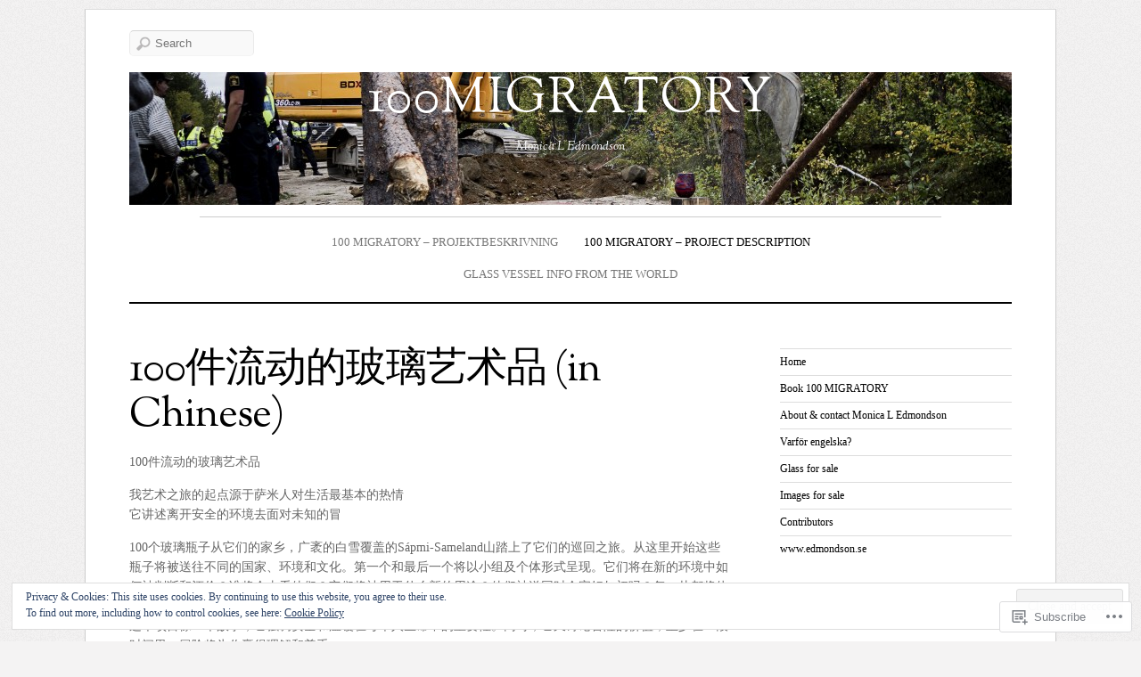

--- FILE ---
content_type: text/html; charset=UTF-8
request_url: https://100migratory.wordpress.com/100%E4%BB%B6%E6%B5%81%E5%8A%A8%E7%9A%84%E7%8E%BB%E7%92%83%E8%89%BA%E6%9C%AF%E5%93%81-in-chinese/
body_size: 25866
content:
<!DOCTYPE html>
<!--[if IE 7]>
<html id="ie7" lang="en">
<![endif]-->
<!--[if IE 8]>
<html id="ie8" lang="en">
<![endif]-->
<!--[if IE 9]>
<html id="ie9" lang="en">
<![endif]-->
<!--[if !(IE 7) | !(IE 8) | !(IE9) ]><!-->
<html lang="en">
<!--<![endif]-->
<head>
<meta charset="UTF-8" />
<meta name="viewport" content="width=device-width, initial-scale=1.0" />
<title>100件流动的玻璃艺术品 (in Chinese) &laquo; 100MIGRATORY</title>
<link rel="profile" href="http://gmpg.org/xfn/11" />
<link rel="pingback" href="https://100migratory.wordpress.com/xmlrpc.php" />
<!--[if lt IE 9]>
<script src="https://s0.wp.com/wp-content/themes/premium/elemin/js/html5.js?m=1370453185i" type="text/javascript"></script>
<![endif]-->
<meta name='robots' content='max-image-preview:large' />
<link rel='dns-prefetch' href='//s0.wp.com' />
<link rel='dns-prefetch' href='//widgets.wp.com' />
<link rel='dns-prefetch' href='//fonts-api.wp.com' />
<link rel='dns-prefetch' href='//af.pubmine.com' />
<link rel="alternate" type="application/rss+xml" title="100MIGRATORY &raquo; Feed" href="https://100migratory.wordpress.com/feed/" />
<link rel="alternate" type="application/rss+xml" title="100MIGRATORY &raquo; Comments Feed" href="https://100migratory.wordpress.com/comments/feed/" />
<link rel="alternate" type="application/rss+xml" title="100MIGRATORY &raquo; 100件流动的玻璃艺术品 (in Chinese) Comments Feed" href="https://100migratory.wordpress.com/100%e4%bb%b6%e6%b5%81%e5%8a%a8%e7%9a%84%e7%8e%bb%e7%92%83%e8%89%ba%e6%9c%af%e5%93%81-in-chinese/feed/" />
	<script type="text/javascript">
		/* <![CDATA[ */
		function addLoadEvent(func) {
			var oldonload = window.onload;
			if (typeof window.onload != 'function') {
				window.onload = func;
			} else {
				window.onload = function () {
					oldonload();
					func();
				}
			}
		}
		/* ]]> */
	</script>
	<link crossorigin='anonymous' rel='stylesheet' id='all-css-0-1' href='/_static/??/wp-content/mu-plugins/widgets/eu-cookie-law/templates/style.css,/wp-content/mu-plugins/likes/jetpack-likes.css?m=1743883414j&cssminify=yes' type='text/css' media='all' />
<style id='wp-emoji-styles-inline-css'>

	img.wp-smiley, img.emoji {
		display: inline !important;
		border: none !important;
		box-shadow: none !important;
		height: 1em !important;
		width: 1em !important;
		margin: 0 0.07em !important;
		vertical-align: -0.1em !important;
		background: none !important;
		padding: 0 !important;
	}
/*# sourceURL=wp-emoji-styles-inline-css */
</style>
<link crossorigin='anonymous' rel='stylesheet' id='all-css-2-1' href='/wp-content/plugins/gutenberg-core/v22.2.0/build/styles/block-library/style.css?m=1764855221i&cssminify=yes' type='text/css' media='all' />
<style id='wp-block-library-inline-css'>
.has-text-align-justify {
	text-align:justify;
}
.has-text-align-justify{text-align:justify;}

/*# sourceURL=wp-block-library-inline-css */
</style><style id='global-styles-inline-css'>
:root{--wp--preset--aspect-ratio--square: 1;--wp--preset--aspect-ratio--4-3: 4/3;--wp--preset--aspect-ratio--3-4: 3/4;--wp--preset--aspect-ratio--3-2: 3/2;--wp--preset--aspect-ratio--2-3: 2/3;--wp--preset--aspect-ratio--16-9: 16/9;--wp--preset--aspect-ratio--9-16: 9/16;--wp--preset--color--black: #000000;--wp--preset--color--cyan-bluish-gray: #abb8c3;--wp--preset--color--white: #ffffff;--wp--preset--color--pale-pink: #f78da7;--wp--preset--color--vivid-red: #cf2e2e;--wp--preset--color--luminous-vivid-orange: #ff6900;--wp--preset--color--luminous-vivid-amber: #fcb900;--wp--preset--color--light-green-cyan: #7bdcb5;--wp--preset--color--vivid-green-cyan: #00d084;--wp--preset--color--pale-cyan-blue: #8ed1fc;--wp--preset--color--vivid-cyan-blue: #0693e3;--wp--preset--color--vivid-purple: #9b51e0;--wp--preset--gradient--vivid-cyan-blue-to-vivid-purple: linear-gradient(135deg,rgb(6,147,227) 0%,rgb(155,81,224) 100%);--wp--preset--gradient--light-green-cyan-to-vivid-green-cyan: linear-gradient(135deg,rgb(122,220,180) 0%,rgb(0,208,130) 100%);--wp--preset--gradient--luminous-vivid-amber-to-luminous-vivid-orange: linear-gradient(135deg,rgb(252,185,0) 0%,rgb(255,105,0) 100%);--wp--preset--gradient--luminous-vivid-orange-to-vivid-red: linear-gradient(135deg,rgb(255,105,0) 0%,rgb(207,46,46) 100%);--wp--preset--gradient--very-light-gray-to-cyan-bluish-gray: linear-gradient(135deg,rgb(238,238,238) 0%,rgb(169,184,195) 100%);--wp--preset--gradient--cool-to-warm-spectrum: linear-gradient(135deg,rgb(74,234,220) 0%,rgb(151,120,209) 20%,rgb(207,42,186) 40%,rgb(238,44,130) 60%,rgb(251,105,98) 80%,rgb(254,248,76) 100%);--wp--preset--gradient--blush-light-purple: linear-gradient(135deg,rgb(255,206,236) 0%,rgb(152,150,240) 100%);--wp--preset--gradient--blush-bordeaux: linear-gradient(135deg,rgb(254,205,165) 0%,rgb(254,45,45) 50%,rgb(107,0,62) 100%);--wp--preset--gradient--luminous-dusk: linear-gradient(135deg,rgb(255,203,112) 0%,rgb(199,81,192) 50%,rgb(65,88,208) 100%);--wp--preset--gradient--pale-ocean: linear-gradient(135deg,rgb(255,245,203) 0%,rgb(182,227,212) 50%,rgb(51,167,181) 100%);--wp--preset--gradient--electric-grass: linear-gradient(135deg,rgb(202,248,128) 0%,rgb(113,206,126) 100%);--wp--preset--gradient--midnight: linear-gradient(135deg,rgb(2,3,129) 0%,rgb(40,116,252) 100%);--wp--preset--font-size--small: 13px;--wp--preset--font-size--medium: 20px;--wp--preset--font-size--large: 36px;--wp--preset--font-size--x-large: 42px;--wp--preset--font-family--albert-sans: 'Albert Sans', sans-serif;--wp--preset--font-family--alegreya: Alegreya, serif;--wp--preset--font-family--arvo: Arvo, serif;--wp--preset--font-family--bodoni-moda: 'Bodoni Moda', serif;--wp--preset--font-family--bricolage-grotesque: 'Bricolage Grotesque', sans-serif;--wp--preset--font-family--cabin: Cabin, sans-serif;--wp--preset--font-family--chivo: Chivo, sans-serif;--wp--preset--font-family--commissioner: Commissioner, sans-serif;--wp--preset--font-family--cormorant: Cormorant, serif;--wp--preset--font-family--courier-prime: 'Courier Prime', monospace;--wp--preset--font-family--crimson-pro: 'Crimson Pro', serif;--wp--preset--font-family--dm-mono: 'DM Mono', monospace;--wp--preset--font-family--dm-sans: 'DM Sans', sans-serif;--wp--preset--font-family--dm-serif-display: 'DM Serif Display', serif;--wp--preset--font-family--domine: Domine, serif;--wp--preset--font-family--eb-garamond: 'EB Garamond', serif;--wp--preset--font-family--epilogue: Epilogue, sans-serif;--wp--preset--font-family--fahkwang: Fahkwang, sans-serif;--wp--preset--font-family--figtree: Figtree, sans-serif;--wp--preset--font-family--fira-sans: 'Fira Sans', sans-serif;--wp--preset--font-family--fjalla-one: 'Fjalla One', sans-serif;--wp--preset--font-family--fraunces: Fraunces, serif;--wp--preset--font-family--gabarito: Gabarito, system-ui;--wp--preset--font-family--ibm-plex-mono: 'IBM Plex Mono', monospace;--wp--preset--font-family--ibm-plex-sans: 'IBM Plex Sans', sans-serif;--wp--preset--font-family--ibarra-real-nova: 'Ibarra Real Nova', serif;--wp--preset--font-family--instrument-serif: 'Instrument Serif', serif;--wp--preset--font-family--inter: Inter, sans-serif;--wp--preset--font-family--josefin-sans: 'Josefin Sans', sans-serif;--wp--preset--font-family--jost: Jost, sans-serif;--wp--preset--font-family--libre-baskerville: 'Libre Baskerville', serif;--wp--preset--font-family--libre-franklin: 'Libre Franklin', sans-serif;--wp--preset--font-family--literata: Literata, serif;--wp--preset--font-family--lora: Lora, serif;--wp--preset--font-family--merriweather: Merriweather, serif;--wp--preset--font-family--montserrat: Montserrat, sans-serif;--wp--preset--font-family--newsreader: Newsreader, serif;--wp--preset--font-family--noto-sans-mono: 'Noto Sans Mono', sans-serif;--wp--preset--font-family--nunito: Nunito, sans-serif;--wp--preset--font-family--open-sans: 'Open Sans', sans-serif;--wp--preset--font-family--overpass: Overpass, sans-serif;--wp--preset--font-family--pt-serif: 'PT Serif', serif;--wp--preset--font-family--petrona: Petrona, serif;--wp--preset--font-family--piazzolla: Piazzolla, serif;--wp--preset--font-family--playfair-display: 'Playfair Display', serif;--wp--preset--font-family--plus-jakarta-sans: 'Plus Jakarta Sans', sans-serif;--wp--preset--font-family--poppins: Poppins, sans-serif;--wp--preset--font-family--raleway: Raleway, sans-serif;--wp--preset--font-family--roboto: Roboto, sans-serif;--wp--preset--font-family--roboto-slab: 'Roboto Slab', serif;--wp--preset--font-family--rubik: Rubik, sans-serif;--wp--preset--font-family--rufina: Rufina, serif;--wp--preset--font-family--sora: Sora, sans-serif;--wp--preset--font-family--source-sans-3: 'Source Sans 3', sans-serif;--wp--preset--font-family--source-serif-4: 'Source Serif 4', serif;--wp--preset--font-family--space-mono: 'Space Mono', monospace;--wp--preset--font-family--syne: Syne, sans-serif;--wp--preset--font-family--texturina: Texturina, serif;--wp--preset--font-family--urbanist: Urbanist, sans-serif;--wp--preset--font-family--work-sans: 'Work Sans', sans-serif;--wp--preset--spacing--20: 0.44rem;--wp--preset--spacing--30: 0.67rem;--wp--preset--spacing--40: 1rem;--wp--preset--spacing--50: 1.5rem;--wp--preset--spacing--60: 2.25rem;--wp--preset--spacing--70: 3.38rem;--wp--preset--spacing--80: 5.06rem;--wp--preset--shadow--natural: 6px 6px 9px rgba(0, 0, 0, 0.2);--wp--preset--shadow--deep: 12px 12px 50px rgba(0, 0, 0, 0.4);--wp--preset--shadow--sharp: 6px 6px 0px rgba(0, 0, 0, 0.2);--wp--preset--shadow--outlined: 6px 6px 0px -3px rgb(255, 255, 255), 6px 6px rgb(0, 0, 0);--wp--preset--shadow--crisp: 6px 6px 0px rgb(0, 0, 0);}:where(.is-layout-flex){gap: 0.5em;}:where(.is-layout-grid){gap: 0.5em;}body .is-layout-flex{display: flex;}.is-layout-flex{flex-wrap: wrap;align-items: center;}.is-layout-flex > :is(*, div){margin: 0;}body .is-layout-grid{display: grid;}.is-layout-grid > :is(*, div){margin: 0;}:where(.wp-block-columns.is-layout-flex){gap: 2em;}:where(.wp-block-columns.is-layout-grid){gap: 2em;}:where(.wp-block-post-template.is-layout-flex){gap: 1.25em;}:where(.wp-block-post-template.is-layout-grid){gap: 1.25em;}.has-black-color{color: var(--wp--preset--color--black) !important;}.has-cyan-bluish-gray-color{color: var(--wp--preset--color--cyan-bluish-gray) !important;}.has-white-color{color: var(--wp--preset--color--white) !important;}.has-pale-pink-color{color: var(--wp--preset--color--pale-pink) !important;}.has-vivid-red-color{color: var(--wp--preset--color--vivid-red) !important;}.has-luminous-vivid-orange-color{color: var(--wp--preset--color--luminous-vivid-orange) !important;}.has-luminous-vivid-amber-color{color: var(--wp--preset--color--luminous-vivid-amber) !important;}.has-light-green-cyan-color{color: var(--wp--preset--color--light-green-cyan) !important;}.has-vivid-green-cyan-color{color: var(--wp--preset--color--vivid-green-cyan) !important;}.has-pale-cyan-blue-color{color: var(--wp--preset--color--pale-cyan-blue) !important;}.has-vivid-cyan-blue-color{color: var(--wp--preset--color--vivid-cyan-blue) !important;}.has-vivid-purple-color{color: var(--wp--preset--color--vivid-purple) !important;}.has-black-background-color{background-color: var(--wp--preset--color--black) !important;}.has-cyan-bluish-gray-background-color{background-color: var(--wp--preset--color--cyan-bluish-gray) !important;}.has-white-background-color{background-color: var(--wp--preset--color--white) !important;}.has-pale-pink-background-color{background-color: var(--wp--preset--color--pale-pink) !important;}.has-vivid-red-background-color{background-color: var(--wp--preset--color--vivid-red) !important;}.has-luminous-vivid-orange-background-color{background-color: var(--wp--preset--color--luminous-vivid-orange) !important;}.has-luminous-vivid-amber-background-color{background-color: var(--wp--preset--color--luminous-vivid-amber) !important;}.has-light-green-cyan-background-color{background-color: var(--wp--preset--color--light-green-cyan) !important;}.has-vivid-green-cyan-background-color{background-color: var(--wp--preset--color--vivid-green-cyan) !important;}.has-pale-cyan-blue-background-color{background-color: var(--wp--preset--color--pale-cyan-blue) !important;}.has-vivid-cyan-blue-background-color{background-color: var(--wp--preset--color--vivid-cyan-blue) !important;}.has-vivid-purple-background-color{background-color: var(--wp--preset--color--vivid-purple) !important;}.has-black-border-color{border-color: var(--wp--preset--color--black) !important;}.has-cyan-bluish-gray-border-color{border-color: var(--wp--preset--color--cyan-bluish-gray) !important;}.has-white-border-color{border-color: var(--wp--preset--color--white) !important;}.has-pale-pink-border-color{border-color: var(--wp--preset--color--pale-pink) !important;}.has-vivid-red-border-color{border-color: var(--wp--preset--color--vivid-red) !important;}.has-luminous-vivid-orange-border-color{border-color: var(--wp--preset--color--luminous-vivid-orange) !important;}.has-luminous-vivid-amber-border-color{border-color: var(--wp--preset--color--luminous-vivid-amber) !important;}.has-light-green-cyan-border-color{border-color: var(--wp--preset--color--light-green-cyan) !important;}.has-vivid-green-cyan-border-color{border-color: var(--wp--preset--color--vivid-green-cyan) !important;}.has-pale-cyan-blue-border-color{border-color: var(--wp--preset--color--pale-cyan-blue) !important;}.has-vivid-cyan-blue-border-color{border-color: var(--wp--preset--color--vivid-cyan-blue) !important;}.has-vivid-purple-border-color{border-color: var(--wp--preset--color--vivid-purple) !important;}.has-vivid-cyan-blue-to-vivid-purple-gradient-background{background: var(--wp--preset--gradient--vivid-cyan-blue-to-vivid-purple) !important;}.has-light-green-cyan-to-vivid-green-cyan-gradient-background{background: var(--wp--preset--gradient--light-green-cyan-to-vivid-green-cyan) !important;}.has-luminous-vivid-amber-to-luminous-vivid-orange-gradient-background{background: var(--wp--preset--gradient--luminous-vivid-amber-to-luminous-vivid-orange) !important;}.has-luminous-vivid-orange-to-vivid-red-gradient-background{background: var(--wp--preset--gradient--luminous-vivid-orange-to-vivid-red) !important;}.has-very-light-gray-to-cyan-bluish-gray-gradient-background{background: var(--wp--preset--gradient--very-light-gray-to-cyan-bluish-gray) !important;}.has-cool-to-warm-spectrum-gradient-background{background: var(--wp--preset--gradient--cool-to-warm-spectrum) !important;}.has-blush-light-purple-gradient-background{background: var(--wp--preset--gradient--blush-light-purple) !important;}.has-blush-bordeaux-gradient-background{background: var(--wp--preset--gradient--blush-bordeaux) !important;}.has-luminous-dusk-gradient-background{background: var(--wp--preset--gradient--luminous-dusk) !important;}.has-pale-ocean-gradient-background{background: var(--wp--preset--gradient--pale-ocean) !important;}.has-electric-grass-gradient-background{background: var(--wp--preset--gradient--electric-grass) !important;}.has-midnight-gradient-background{background: var(--wp--preset--gradient--midnight) !important;}.has-small-font-size{font-size: var(--wp--preset--font-size--small) !important;}.has-medium-font-size{font-size: var(--wp--preset--font-size--medium) !important;}.has-large-font-size{font-size: var(--wp--preset--font-size--large) !important;}.has-x-large-font-size{font-size: var(--wp--preset--font-size--x-large) !important;}.has-albert-sans-font-family{font-family: var(--wp--preset--font-family--albert-sans) !important;}.has-alegreya-font-family{font-family: var(--wp--preset--font-family--alegreya) !important;}.has-arvo-font-family{font-family: var(--wp--preset--font-family--arvo) !important;}.has-bodoni-moda-font-family{font-family: var(--wp--preset--font-family--bodoni-moda) !important;}.has-bricolage-grotesque-font-family{font-family: var(--wp--preset--font-family--bricolage-grotesque) !important;}.has-cabin-font-family{font-family: var(--wp--preset--font-family--cabin) !important;}.has-chivo-font-family{font-family: var(--wp--preset--font-family--chivo) !important;}.has-commissioner-font-family{font-family: var(--wp--preset--font-family--commissioner) !important;}.has-cormorant-font-family{font-family: var(--wp--preset--font-family--cormorant) !important;}.has-courier-prime-font-family{font-family: var(--wp--preset--font-family--courier-prime) !important;}.has-crimson-pro-font-family{font-family: var(--wp--preset--font-family--crimson-pro) !important;}.has-dm-mono-font-family{font-family: var(--wp--preset--font-family--dm-mono) !important;}.has-dm-sans-font-family{font-family: var(--wp--preset--font-family--dm-sans) !important;}.has-dm-serif-display-font-family{font-family: var(--wp--preset--font-family--dm-serif-display) !important;}.has-domine-font-family{font-family: var(--wp--preset--font-family--domine) !important;}.has-eb-garamond-font-family{font-family: var(--wp--preset--font-family--eb-garamond) !important;}.has-epilogue-font-family{font-family: var(--wp--preset--font-family--epilogue) !important;}.has-fahkwang-font-family{font-family: var(--wp--preset--font-family--fahkwang) !important;}.has-figtree-font-family{font-family: var(--wp--preset--font-family--figtree) !important;}.has-fira-sans-font-family{font-family: var(--wp--preset--font-family--fira-sans) !important;}.has-fjalla-one-font-family{font-family: var(--wp--preset--font-family--fjalla-one) !important;}.has-fraunces-font-family{font-family: var(--wp--preset--font-family--fraunces) !important;}.has-gabarito-font-family{font-family: var(--wp--preset--font-family--gabarito) !important;}.has-ibm-plex-mono-font-family{font-family: var(--wp--preset--font-family--ibm-plex-mono) !important;}.has-ibm-plex-sans-font-family{font-family: var(--wp--preset--font-family--ibm-plex-sans) !important;}.has-ibarra-real-nova-font-family{font-family: var(--wp--preset--font-family--ibarra-real-nova) !important;}.has-instrument-serif-font-family{font-family: var(--wp--preset--font-family--instrument-serif) !important;}.has-inter-font-family{font-family: var(--wp--preset--font-family--inter) !important;}.has-josefin-sans-font-family{font-family: var(--wp--preset--font-family--josefin-sans) !important;}.has-jost-font-family{font-family: var(--wp--preset--font-family--jost) !important;}.has-libre-baskerville-font-family{font-family: var(--wp--preset--font-family--libre-baskerville) !important;}.has-libre-franklin-font-family{font-family: var(--wp--preset--font-family--libre-franklin) !important;}.has-literata-font-family{font-family: var(--wp--preset--font-family--literata) !important;}.has-lora-font-family{font-family: var(--wp--preset--font-family--lora) !important;}.has-merriweather-font-family{font-family: var(--wp--preset--font-family--merriweather) !important;}.has-montserrat-font-family{font-family: var(--wp--preset--font-family--montserrat) !important;}.has-newsreader-font-family{font-family: var(--wp--preset--font-family--newsreader) !important;}.has-noto-sans-mono-font-family{font-family: var(--wp--preset--font-family--noto-sans-mono) !important;}.has-nunito-font-family{font-family: var(--wp--preset--font-family--nunito) !important;}.has-open-sans-font-family{font-family: var(--wp--preset--font-family--open-sans) !important;}.has-overpass-font-family{font-family: var(--wp--preset--font-family--overpass) !important;}.has-pt-serif-font-family{font-family: var(--wp--preset--font-family--pt-serif) !important;}.has-petrona-font-family{font-family: var(--wp--preset--font-family--petrona) !important;}.has-piazzolla-font-family{font-family: var(--wp--preset--font-family--piazzolla) !important;}.has-playfair-display-font-family{font-family: var(--wp--preset--font-family--playfair-display) !important;}.has-plus-jakarta-sans-font-family{font-family: var(--wp--preset--font-family--plus-jakarta-sans) !important;}.has-poppins-font-family{font-family: var(--wp--preset--font-family--poppins) !important;}.has-raleway-font-family{font-family: var(--wp--preset--font-family--raleway) !important;}.has-roboto-font-family{font-family: var(--wp--preset--font-family--roboto) !important;}.has-roboto-slab-font-family{font-family: var(--wp--preset--font-family--roboto-slab) !important;}.has-rubik-font-family{font-family: var(--wp--preset--font-family--rubik) !important;}.has-rufina-font-family{font-family: var(--wp--preset--font-family--rufina) !important;}.has-sora-font-family{font-family: var(--wp--preset--font-family--sora) !important;}.has-source-sans-3-font-family{font-family: var(--wp--preset--font-family--source-sans-3) !important;}.has-source-serif-4-font-family{font-family: var(--wp--preset--font-family--source-serif-4) !important;}.has-space-mono-font-family{font-family: var(--wp--preset--font-family--space-mono) !important;}.has-syne-font-family{font-family: var(--wp--preset--font-family--syne) !important;}.has-texturina-font-family{font-family: var(--wp--preset--font-family--texturina) !important;}.has-urbanist-font-family{font-family: var(--wp--preset--font-family--urbanist) !important;}.has-work-sans-font-family{font-family: var(--wp--preset--font-family--work-sans) !important;}
/*# sourceURL=global-styles-inline-css */
</style>

<style id='classic-theme-styles-inline-css'>
/*! This file is auto-generated */
.wp-block-button__link{color:#fff;background-color:#32373c;border-radius:9999px;box-shadow:none;text-decoration:none;padding:calc(.667em + 2px) calc(1.333em + 2px);font-size:1.125em}.wp-block-file__button{background:#32373c;color:#fff;text-decoration:none}
/*# sourceURL=/wp-includes/css/classic-themes.min.css */
</style>
<link crossorigin='anonymous' rel='stylesheet' id='all-css-4-1' href='/_static/??-eJx9j9sOwjAIhl/ISjTzdGF8FNMD0c7RNYVuPr4sy27U7IbADx8/wJiN75NgEqBqclcfMTH4vqDqlK2AThCGaLFD0rGtZ97Af2yM4YGiOC+5EXyvI1ltjHO5ILPRSLGSkad68RrXomTrX0alecXcAK5p6d0HTKEvYKv0ZEWi/6GAiwdXYxdgwOLUWcXpS/6up1tudN2djud9c2maQ/sBK5V29A==&cssminify=yes' type='text/css' media='all' />
<link rel='stylesheet' id='verbum-gutenberg-css-css' href='https://widgets.wp.com/verbum-block-editor/block-editor.css?ver=1738686361' media='all' />
<link crossorigin='anonymous' rel='stylesheet' id='all-css-6-1' href='/wp-content/themes/premium/elemin/style.css?m=1546634698i&cssminify=yes' type='text/css' media='all' />
<link rel='stylesheet' id='sorts-mill-goudy-css' href='https://fonts-api.wp.com/css?family=Sorts+Mill+Goudy%3Aregular%2Citalic&#038;ver=20120821' media='all' />
<style id='jetpack_facebook_likebox-inline-css'>
.widget_facebook_likebox {
	overflow: hidden;
}

/*# sourceURL=/wp-content/mu-plugins/jetpack-plugin/sun/modules/widgets/facebook-likebox/style.css */
</style>
<link crossorigin='anonymous' rel='stylesheet' id='all-css-10-1' href='/_static/??-eJzTLy/QTc7PK0nNK9HPLdUtyClNz8wr1i9KTcrJTwcy0/WTi5G5ekCujj52Temp+bo5+cmJJZn5eSgc3bScxMwikFb7XFtDE1NLExMLc0OTLACohS2q&cssminify=yes' type='text/css' media='all' />
<link crossorigin='anonymous' rel='stylesheet' id='print-css-11-1' href='/wp-content/mu-plugins/global-print/global-print.css?m=1465851035i&cssminify=yes' type='text/css' media='print' />
<style id='jetpack-global-styles-frontend-style-inline-css'>
:root { --font-headings: unset; --font-base: unset; --font-headings-default: -apple-system,BlinkMacSystemFont,"Segoe UI",Roboto,Oxygen-Sans,Ubuntu,Cantarell,"Helvetica Neue",sans-serif; --font-base-default: -apple-system,BlinkMacSystemFont,"Segoe UI",Roboto,Oxygen-Sans,Ubuntu,Cantarell,"Helvetica Neue",sans-serif;}
/*# sourceURL=jetpack-global-styles-frontend-style-inline-css */
</style>
<link crossorigin='anonymous' rel='stylesheet' id='all-css-14-1' href='/_static/??-eJyNjcsKAjEMRX/IGtQZBxfip0hMS9sxTYppGfx7H7gRN+7ugcs5sFRHKi1Ig9Jd5R6zGMyhVaTrh8G6QFHfORhYwlvw6P39PbPENZmt4G/ROQuBKWVkxxrVvuBH1lIoz2waILJekF+HUzlupnG3nQ77YZwfuRJIaQ==&cssminify=yes' type='text/css' media='all' />
<script type="text/javascript" id="wpcom-actionbar-placeholder-js-extra">
/* <![CDATA[ */
var actionbardata = {"siteID":"31502543","postID":"1098","siteURL":"https://100migratory.wordpress.com","xhrURL":"https://100migratory.wordpress.com/wp-admin/admin-ajax.php","nonce":"40de9bb5a6","isLoggedIn":"","statusMessage":"","subsEmailDefault":"instantly","proxyScriptUrl":"https://s0.wp.com/wp-content/js/wpcom-proxy-request.js?m=1513050504i&amp;ver=20211021","shortlink":"https://wp.me/P28bfx-hI","i18n":{"followedText":"New posts from this site will now appear in your \u003Ca href=\"https://wordpress.com/reader\"\u003EReader\u003C/a\u003E","foldBar":"Collapse this bar","unfoldBar":"Expand this bar","shortLinkCopied":"Shortlink copied to clipboard."}};
//# sourceURL=wpcom-actionbar-placeholder-js-extra
/* ]]> */
</script>
<script type="text/javascript" id="jetpack-mu-wpcom-settings-js-before">
/* <![CDATA[ */
var JETPACK_MU_WPCOM_SETTINGS = {"assetsUrl":"https://s0.wp.com/wp-content/mu-plugins/jetpack-mu-wpcom-plugin/sun/jetpack_vendor/automattic/jetpack-mu-wpcom/src/build/"};
//# sourceURL=jetpack-mu-wpcom-settings-js-before
/* ]]> */
</script>
<script crossorigin='anonymous' type='text/javascript'  src='/_static/??-eJyFjc0OwiAQhF/ILbXGv4PxWSoQhLDLyoK1by+Nmhgvnr7DfDOjJgadqFgqKojKsQDn9Ji7ICvVMk86VmNlCcOt2jy/0aGnvxKgd3ks9lv+vJWrxVbhbNFXVDY20rLAScqvfInJAcfqPImaUjajEdBxFHm9amR1HxYAJQJnOLeJM57W+6Hfbvrd4RieutZWXA=='></script>
<script type="text/javascript" id="rlt-proxy-js-after">
/* <![CDATA[ */
	rltInitialize( {"token":null,"iframeOrigins":["https:\/\/widgets.wp.com"]} );
//# sourceURL=rlt-proxy-js-after
/* ]]> */
</script>
<link rel="EditURI" type="application/rsd+xml" title="RSD" href="https://100migratory.wordpress.com/xmlrpc.php?rsd" />
<meta name="generator" content="WordPress.com" />
<link rel="canonical" href="https://100migratory.wordpress.com/100%e4%bb%b6%e6%b5%81%e5%8a%a8%e7%9a%84%e7%8e%bb%e7%92%83%e8%89%ba%e6%9c%af%e5%93%81-in-chinese/" />
<link rel='shortlink' href='https://wp.me/P28bfx-hI' />
<link rel="alternate" type="application/json+oembed" href="https://public-api.wordpress.com/oembed/?format=json&amp;url=https%3A%2F%2F100migratory.wordpress.com%2F100%25e4%25bb%25b6%25e6%25b5%2581%25e5%258a%25a8%25e7%259a%2584%25e7%258e%25bb%25e7%2592%2583%25e8%2589%25ba%25e6%259c%25af%25e5%2593%2581-in-chinese%2F&amp;for=wpcom-auto-discovery" /><link rel="alternate" type="application/xml+oembed" href="https://public-api.wordpress.com/oembed/?format=xml&amp;url=https%3A%2F%2F100migratory.wordpress.com%2F100%25e4%25bb%25b6%25e6%25b5%2581%25e5%258a%25a8%25e7%259a%2584%25e7%258e%25bb%25e7%2592%2583%25e8%2589%25ba%25e6%259c%25af%25e5%2593%2581-in-chinese%2F&amp;for=wpcom-auto-discovery" />
<!-- Jetpack Open Graph Tags -->
<meta property="og:type" content="article" />
<meta property="og:title" content="100件流动的玻璃艺术品 (in Chinese)" />
<meta property="og:url" content="https://100migratory.wordpress.com/100%e4%bb%b6%e6%b5%81%e5%8a%a8%e7%9a%84%e7%8e%bb%e7%92%83%e8%89%ba%e6%9c%af%e5%93%81-in-chinese/" />
<meta property="og:description" content="100件流动的玻璃艺术品 我艺术之旅的起点源于萨米人对生活最基本的热情 它讲述离开安全的环境去面对未知的冒 100个玻璃瓶子从它们的家乡，广袤的白雪覆盖的Sápmi-Sameland山踏上了它们的巡回之旅。从这里开始这些瓶子将被送往不同的国家、环境和文化。第一个和最后一个将以小组及个体形式呈现。它们将在新的环境中如何被判断和评价？谁将会去看他们？它们将被用于什么新的用途？他们被送回时会完好如…" />
<meta property="article:published_time" content="2013-06-14T17:49:02+00:00" />
<meta property="article:modified_time" content="2013-06-14T17:49:02+00:00" />
<meta property="og:site_name" content="100MIGRATORY" />
<meta property="og:image" content="https://s0.wp.com/i/blank.jpg?m=1383295312i" />
<meta property="og:image:width" content="200" />
<meta property="og:image:height" content="200" />
<meta property="og:image:alt" content="" />
<meta property="og:locale" content="en_US" />
<meta property="fb:app_id" content="249643311490" />
<meta property="article:publisher" content="https://www.facebook.com/WordPresscom" />
<meta name="twitter:creator" content="@MonicaEdmondson" />
<meta name="twitter:site" content="@MonicaEdmondson" />
<meta name="twitter:text:title" content="100件流动的玻璃艺术品 (in Chinese)" />
<meta name="twitter:card" content="summary" />

<!-- End Jetpack Open Graph Tags -->
<link rel="shortcut icon" type="image/x-icon" href="https://s0.wp.com/i/favicon.ico?m=1713425267i" sizes="16x16 24x24 32x32 48x48" />
<link rel="icon" type="image/x-icon" href="https://s0.wp.com/i/favicon.ico?m=1713425267i" sizes="16x16 24x24 32x32 48x48" />
<link rel="apple-touch-icon" href="https://s0.wp.com/i/webclip.png?m=1713868326i" />
<link rel='openid.server' href='https://100migratory.wordpress.com/?openidserver=1' />
<link rel='openid.delegate' href='https://100migratory.wordpress.com/' />
<link rel="search" type="application/opensearchdescription+xml" href="https://100migratory.wordpress.com/osd.xml" title="100MIGRATORY" />
<link rel="search" type="application/opensearchdescription+xml" href="https://s1.wp.com/opensearch.xml" title="WordPress.com" />
	<style type="text/css">
		</style>
	<meta name="description" content="100件流动的玻璃艺术品 我艺术之旅的起点源于萨米人对生活最基本的热情 它讲述离开安全的环境去面对未知的冒 100个玻璃瓶子从它们的家乡，广袤的白雪覆盖的Sápmi-Sameland山踏上了它们的巡回之旅。从这里开始这些瓶子将被送往不同的国家、环境和文化。第一个和最后一个将以小组及个体形式呈现。它们将在新的环境中如何被判断和评价？谁将会去看他们？它们将被用于什么新的用途？他们被送回时会完好如初吗？每一片都将体现它们自己历史。 这个项目像一个故事，它强调安全和温暖在每个人生命中的重要性。同时，它又讨论冒险的价值，至少在一段时间里，冒险将为你赢得理解和尊重。 把萨米人的传统，瑞典玻璃和工艺用国际影响力连接在一起，这些玻璃瓶子可以被认为是给我们自己的一种信息和隐喻。每一个艺术口的生产和它生命的典故，都会关注人类问题，如身份、出身、效忠和迁移等问题。 对于这个项目的意义，艺术家Monica L Edmondson认为我们每个人都有责任采取行动，防止冲突，无论它们是对环境轻微的破坏，或是灾难性的威胁。她认为人们都有理解彼此的意愿，如果陌生带来的不再是恐惧和憎恨，世界将更加美好。 这个项目是个内容广泛的艺术项目，主要包括： 第一部分，于2011年12月前完成这些艺术品的制作 第二部分，2012年2月开始在Ulldevis山的当地巡展 第三部分，2012-2013年，完成单个的世界巡回 第四部分，计划于2013年，于其他文化领域的专业人员进行项目评估 关于此项目的所有进展情况、文件都将以博客、短片及照片的形式更新。这100件玻璃艺术品将自2014年1月至4月间在Västerbotten博物馆作为2014年Umeå欧洲文化之都展览的一部分进行展出。 100件艺术品的第88号已于2012年9月1日送抵北京，你可以通过www.tiandirongtong.com或者下面的网址观赏它的风采。如果您想近距离欣赏它，请与天地融通北京办公室联系。 北京东直门外大街48号东方银座C座22H，010-5139" />
		<style type="text/css">
					#branding hgroup {
				background: url(https://100migratory.wordpress.com/wp-content/uploads/2013/09/cropped-cropped-header14.jpg) no-repeat;
				background-size: 100% auto;
				height: 149px;
				max-width: 990px;
				overflow: hidden;
			}
					#site-title a,
			#site-description {
				background: none !important;
				border: 0 !important;
				color: #FFFFFF;
			}
			#site-title a:hover {
				color: #FFFFFF;
			}
				</style>
		<script type="text/javascript">
/* <![CDATA[ */
var wa_client = {}; wa_client.cmd = []; wa_client.config = { 'blog_id': 31502543, 'blog_language': 'en', 'is_wordads': false, 'hosting_type': 0, 'afp_account_id': null, 'afp_host_id': 5038568878849053, 'theme': 'premium/elemin', '_': { 'title': 'Advertisement', 'privacy_settings': 'Privacy Settings' }, 'formats': [ 'inline', 'belowpost', 'bottom_sticky', 'sidebar_sticky_right', 'sidebar', 'gutenberg_rectangle', 'gutenberg_leaderboard', 'gutenberg_mobile_leaderboard', 'gutenberg_skyscraper' ] };
/* ]]> */
</script>
		<script type="text/javascript">

			window.doNotSellCallback = function() {

				var linkElements = [
					'a[href="https://wordpress.com/?ref=footer_blog"]',
					'a[href="https://wordpress.com/?ref=footer_website"]',
					'a[href="https://wordpress.com/?ref=vertical_footer"]',
					'a[href^="https://wordpress.com/?ref=footer_segment_"]',
				].join(',');

				var dnsLink = document.createElement( 'a' );
				dnsLink.href = 'https://wordpress.com/advertising-program-optout/';
				dnsLink.classList.add( 'do-not-sell-link' );
				dnsLink.rel = 'nofollow';
				dnsLink.style.marginLeft = '0.5em';
				dnsLink.textContent = 'Do Not Sell or Share My Personal Information';

				var creditLinks = document.querySelectorAll( linkElements );

				if ( 0 === creditLinks.length ) {
					return false;
				}

				Array.prototype.forEach.call( creditLinks, function( el ) {
					el.insertAdjacentElement( 'afterend', dnsLink );
				});

				return true;
			};

		</script>
		<script type="text/javascript">
	window.google_analytics_uacct = "UA-52447-2";
</script>

<script type="text/javascript">
	var _gaq = _gaq || [];
	_gaq.push(['_setAccount', 'UA-52447-2']);
	_gaq.push(['_gat._anonymizeIp']);
	_gaq.push(['_setDomainName', 'wordpress.com']);
	_gaq.push(['_initData']);
	_gaq.push(['_trackPageview']);

	(function() {
		var ga = document.createElement('script'); ga.type = 'text/javascript'; ga.async = true;
		ga.src = ('https:' == document.location.protocol ? 'https://ssl' : 'http://www') + '.google-analytics.com/ga.js';
		(document.getElementsByTagName('head')[0] || document.getElementsByTagName('body')[0]).appendChild(ga);
	})();
</script>
<link crossorigin='anonymous' rel='stylesheet' id='all-css-0-3' href='/wp-content/mu-plugins/jetpack-plugin/sun/_inc/build/subscriptions/subscriptions.min.css?m=1753981412i&cssminify=yes' type='text/css' media='all' />
</head>

<body class="wp-singular page-template-default page page-id-1098 wp-theme-premiumelemin customizer-styles-applied content-sidebar elemin-columns-one jetpack-reblog-enabled">


<div id="page" class="hfeed one-col-posts">
		<header id="branding" role="banner">

		<div class="header-search-form">	<form method="get" id="searchform" action="https://100migratory.wordpress.com/">
		<label for="s" class="assistive-text">Search</label>
		<input type="text" class="field" name="s" id="s" placeholder="Search" />
		<input type="submit" class="submit" name="submit" id="searchsubmit" value="Search" />
	</form>
</div>

		
		<hgroup>
			<h1 id="site-title"><a href="https://100migratory.wordpress.com/" title="100MIGRATORY" rel="home">100MIGRATORY</a></h1>
			<h2 id="site-description">Monica L Edmondson</h2>
		</hgroup>

		<nav id="access" class="clearfix" role="navigation">
			<button class="menu-toggle" aria-controls="primary-menu" aria-expanded="false">Menu</button>
			<div class="skip-link screen-reader-text"><a href="#content" title="Skip to content">Skip to content</a></div>
			<div class="menu-top-menu-container"><ul id="primary-menu" class="menu"><li id="menu-item-254" class="menu-item menu-item-type-post_type menu-item-object-page menu-item-254"><a href="https://100migratory.wordpress.com/projektbeskrivning/">100 MIGRATORY &#8211; projektbeskrivning</a></li>
<li id="menu-item-387" class="menu-item menu-item-type-post_type menu-item-object-page current-menu-ancestor current-menu-parent current_page_parent current_page_ancestor menu-item-has-children menu-item-387"><a href="https://100migratory.wordpress.com/100-migratory-what-why-and-where/">100 MIGRATORY &#8211; project description</a>
<ul class="sub-menu">
	<li id="menu-item-1349" class="menu-item menu-item-type-post_type menu-item-object-page menu-item-1349"><a href="https://100migratory.wordpress.com/100-migratory-what-why-and-where/">100 MIGRATORY &#8211; project description</a></li>
	<li id="menu-item-1345" class="menu-item menu-item-type-post_type menu-item-object-page menu-item-1345"><a href="https://100migratory.wordpress.com/100-migratory-popis-projektu-in-czech/">100 MIGRATORY -Popis projektu (in Czech)</a></li>
	<li id="menu-item-1346" class="menu-item menu-item-type-post_type menu-item-object-page current-menu-item page_item page-item-1098 current_page_item menu-item-1346"><a href="https://100migratory.wordpress.com/100%e4%bb%b6%e6%b5%81%e5%8a%a8%e7%9a%84%e7%8e%bb%e7%92%83%e8%89%ba%e6%9c%af%e5%93%81-in-chinese/" aria-current="page">100件流动的玻璃艺术品 (in Chinese)</a></li>
	<li id="menu-item-1347" class="menu-item menu-item-type-post_type menu-item-object-page menu-item-1347"><a href="https://100migratory.wordpress.com/100-migratory-projektbeschrijving/">100 MIGRATORY &#8211; projektbeschrijving (in Dutch)</a></li>
</ul>
</li>
<li id="menu-item-1512" class="menu-item menu-item-type-post_type menu-item-object-page menu-item-has-children menu-item-1512"><a href="https://100migratory.wordpress.com/products/">Glass vessel info from the world</a>
<ul class="sub-menu">
	<li id="menu-item-1365" class="menu-item menu-item-type-custom menu-item-object-custom menu-item-1365"><a href="https://100migratory.wordpress.com/tag/1100m/">1/100M</a></li>
	<li id="menu-item-1395" class="menu-item menu-item-type-custom menu-item-object-custom menu-item-1395"><a href="https://100migratory.wordpress.com/tag/2100m/">2/100M</a></li>
	<li id="menu-item-1367" class="menu-item menu-item-type-custom menu-item-object-custom menu-item-1367"><a href="https://100migratory.wordpress.com/tag/3100m/">3/100M</a></li>
	<li id="menu-item-1398" class="menu-item menu-item-type-custom menu-item-object-custom menu-item-1398"><a href="https://100migratory.wordpress.com/tag/4100m/">4/100M</a></li>
	<li id="menu-item-1399" class="menu-item menu-item-type-custom menu-item-object-custom menu-item-1399"><a href="https://100migratory.wordpress.com/tag/5100m/">5/100M</a></li>
	<li id="menu-item-1400" class="menu-item menu-item-type-custom menu-item-object-custom menu-item-1400"><a href="https://100migratory.wordpress.com/tag/6100m/">6/100M</a></li>
	<li id="menu-item-1401" class="menu-item menu-item-type-custom menu-item-object-custom menu-item-1401"><a href="https://100migratory.wordpress.com/tag/7100m/">7/100M</a></li>
	<li id="menu-item-1402" class="menu-item menu-item-type-custom menu-item-object-custom menu-item-1402"><a href="https://100migratory.wordpress.com/tag/8100m/">8/100M</a></li>
	<li id="menu-item-1403" class="menu-item menu-item-type-custom menu-item-object-custom menu-item-1403"><a href="https://100migratory.wordpress.com/tag/9100m/">9/100M</a></li>
	<li id="menu-item-1404" class="menu-item menu-item-type-custom menu-item-object-custom menu-item-1404"><a href="https://100migratory.wordpress.com/tag/10100m/">10/100M</a></li>
	<li id="menu-item-1405" class="menu-item menu-item-type-custom menu-item-object-custom menu-item-1405"><a href="https://100migratory.wordpress.com/tag/11100m/">11/100M</a></li>
	<li id="menu-item-1406" class="menu-item menu-item-type-custom menu-item-object-custom menu-item-1406"><a href="https://100migratory.wordpress.com/tag/12100m/">12/100M</a></li>
	<li id="menu-item-1407" class="menu-item menu-item-type-custom menu-item-object-custom menu-item-1407"><a href="https://100migratory.wordpress.com/tag/13100m/">13/100M</a></li>
	<li id="menu-item-1408" class="menu-item menu-item-type-custom menu-item-object-custom menu-item-1408"><a href="https://100migratory.wordpress.com/tag/14100m/">14/100M</a></li>
	<li id="menu-item-1409" class="menu-item menu-item-type-custom menu-item-object-custom menu-item-1409"><a href="https://100migratory.wordpress.com/tag/15100m/">15/100M</a></li>
	<li id="menu-item-1410" class="menu-item menu-item-type-custom menu-item-object-custom menu-item-1410"><a href="https://100migratory.wordpress.com/tag/16100m/">16/100M</a></li>
	<li id="menu-item-1411" class="menu-item menu-item-type-custom menu-item-object-custom menu-item-1411"><a href="https://100migratory.wordpress.com/tag/17100m/">17/100M</a></li>
	<li id="menu-item-1412" class="menu-item menu-item-type-custom menu-item-object-custom menu-item-1412"><a href="https://100migratory.wordpress.com/tag/18100m/">18/100M</a></li>
	<li id="menu-item-1413" class="menu-item menu-item-type-custom menu-item-object-custom menu-item-1413"><a href="https://100migratory.wordpress.com/tag/19100m/">19/100M</a></li>
	<li id="menu-item-1599" class="menu-item menu-item-type-custom menu-item-object-custom menu-item-1599"><a href="https://100migratory.wordpress.com/tag/20100m/">20/100M</a></li>
	<li id="menu-item-1665" class="menu-item menu-item-type-custom menu-item-object-custom menu-item-1665"><a href="https://100migratory.wordpress.com/tag/21100m/">21/100M</a></li>
	<li id="menu-item-1427" class="menu-item menu-item-type-custom menu-item-object-custom menu-item-1427"><a href="https://100migratory.wordpress.com/tag/22100m/">22/100M</a></li>
	<li id="menu-item-1428" class="menu-item menu-item-type-custom menu-item-object-custom menu-item-1428"><a href="https://100migratory.wordpress.com/tag/23100m/">23/100M</a></li>
	<li id="menu-item-1429" class="menu-item menu-item-type-custom menu-item-object-custom menu-item-1429"><a href="https://100migratory.wordpress.com/tag/24100m/">24/100M</a></li>
	<li id="menu-item-1430" class="menu-item menu-item-type-custom menu-item-object-custom menu-item-1430"><a href="https://100migratory.wordpress.com/tag/25100m/">25/100M</a></li>
	<li id="menu-item-1431" class="menu-item menu-item-type-custom menu-item-object-custom menu-item-1431"><a href="https://100migratory.wordpress.com/tag/26100m/">26/100M</a></li>
	<li id="menu-item-1432" class="menu-item menu-item-type-custom menu-item-object-custom menu-item-1432"><a href="https://100migratory.wordpress.com/tag/27100m/">27/100M</a></li>
	<li id="menu-item-1433" class="menu-item menu-item-type-custom menu-item-object-custom menu-item-1433"><a href="https://100migratory.wordpress.com/tag/28100m/">28/100M</a></li>
	<li id="menu-item-1434" class="menu-item menu-item-type-custom menu-item-object-custom menu-item-1434"><a href="https://100migratory.wordpress.com/tag/29100m/">29/100M</a></li>
	<li id="menu-item-1435" class="menu-item menu-item-type-custom menu-item-object-custom menu-item-1435"><a href="https://100migratory.wordpress.com/tag/30100m/">30/100M</a></li>
	<li id="menu-item-1436" class="menu-item menu-item-type-custom menu-item-object-custom menu-item-1436"><a href="https://100migratory.wordpress.com/tag/31100m/">31/100M</a></li>
	<li id="menu-item-1437" class="menu-item menu-item-type-custom menu-item-object-custom menu-item-1437"><a href="https://100migratory.wordpress.com/tag/32100m/">32/100M</a></li>
	<li id="menu-item-1363" class="menu-item menu-item-type-custom menu-item-object-custom menu-item-1363"><a href="https://100migratory.wordpress.com/tag/33100m/">33/100M</a></li>
	<li id="menu-item-1438" class="menu-item menu-item-type-custom menu-item-object-custom menu-item-1438"><a href="https://100migratory.wordpress.com/tag/34100m/">34/100M</a></li>
	<li id="menu-item-1439" class="menu-item menu-item-type-custom menu-item-object-custom menu-item-1439"><a href="https://100migratory.wordpress.com/tag/35100m/">35/100M</a></li>
	<li id="menu-item-1440" class="menu-item menu-item-type-custom menu-item-object-custom menu-item-1440"><a href="https://100migratory.wordpress.com/tag/36100m/">36/100M</a></li>
	<li id="menu-item-1441" class="menu-item menu-item-type-custom menu-item-object-custom menu-item-1441"><a href="https://100migratory.wordpress.com/tag/37100m/">37/100M</a></li>
	<li id="menu-item-1442" class="menu-item menu-item-type-custom menu-item-object-custom menu-item-1442"><a href="https://100migratory.wordpress.com/tag/38100m/">38/100M</a></li>
	<li id="menu-item-1443" class="menu-item menu-item-type-custom menu-item-object-custom menu-item-1443"><a href="https://100migratory.wordpress.com/tag/39100m/">39/100M</a></li>
	<li id="menu-item-1446" class="menu-item menu-item-type-custom menu-item-object-custom menu-item-1446"><a href="https://100migratory.wordpress.com/tag/40100m/">40/100M</a></li>
	<li id="menu-item-1447" class="menu-item menu-item-type-custom menu-item-object-custom menu-item-1447"><a href="https://100migratory.wordpress.com/tag/41100m/">41/100M</a></li>
	<li id="menu-item-1448" class="menu-item menu-item-type-custom menu-item-object-custom menu-item-1448"><a href="https://100migratory.wordpress.com/tag/42100m/">42/100M</a></li>
	<li id="menu-item-1449" class="menu-item menu-item-type-custom menu-item-object-custom menu-item-1449"><a href="https://100migratory.wordpress.com/tag/43100m/">43/100M</a></li>
	<li id="menu-item-1450" class="menu-item menu-item-type-custom menu-item-object-custom menu-item-1450"><a href="https://100migratory.wordpress.com/tag/44100m/">44/100M</a></li>
	<li id="menu-item-1451" class="menu-item menu-item-type-custom menu-item-object-custom menu-item-1451"><a href="https://100migratory.wordpress.com/tag/45100m/">45/100M</a></li>
	<li id="menu-item-1452" class="menu-item menu-item-type-custom menu-item-object-custom menu-item-1452"><a href="https://100migratory.wordpress.com/tag/46100m/">46/100M</a></li>
	<li id="menu-item-1453" class="menu-item menu-item-type-custom menu-item-object-custom menu-item-1453"><a href="https://100migratory.wordpress.com/tag/47100m/">47/100M</a></li>
	<li id="menu-item-1454" class="menu-item menu-item-type-custom menu-item-object-custom menu-item-1454"><a href="https://100migratory.wordpress.com/tag/48100m/">48/100M</a></li>
	<li id="menu-item-1455" class="menu-item menu-item-type-custom menu-item-object-custom menu-item-1455"><a href="https://100migratory.wordpress.com/tag/49100m/">49/100M</a></li>
	<li id="menu-item-1456" class="menu-item menu-item-type-custom menu-item-object-custom menu-item-1456"><a href="https://100migratory.wordpress.com/tag/50100m/">50/100M</a></li>
	<li id="menu-item-1457" class="menu-item menu-item-type-custom menu-item-object-custom menu-item-1457"><a href="https://100migratory.wordpress.com/tag/51100m/">51/100M</a></li>
	<li id="menu-item-1458" class="menu-item menu-item-type-custom menu-item-object-custom menu-item-1458"><a href="https://100migratory.wordpress.com/tag/52100m/">52/100M</a></li>
	<li id="menu-item-1459" class="menu-item menu-item-type-custom menu-item-object-custom menu-item-1459"><a href="https://100migratory.wordpress.com/tag/53100m/">53/100M</a></li>
	<li id="menu-item-1460" class="menu-item menu-item-type-custom menu-item-object-custom menu-item-1460"><a href="https://100migratory.wordpress.com/tag/54100m/">54/100M</a></li>
	<li id="menu-item-1461" class="menu-item menu-item-type-custom menu-item-object-custom menu-item-1461"><a href="https://100migratory.wordpress.com/tag/55100m/">55/100M</a></li>
	<li id="menu-item-1462" class="menu-item menu-item-type-custom menu-item-object-custom menu-item-1462"><a href="https://100migratory.wordpress.com/tag/56100m/">56/100M</a></li>
	<li id="menu-item-1463" class="menu-item menu-item-type-custom menu-item-object-custom menu-item-1463"><a href="https://100migratory.wordpress.com/tag/57100m/">57/100M</a></li>
	<li id="menu-item-1567" class="menu-item menu-item-type-custom menu-item-object-custom menu-item-1567"><a href="https://100migratory.wordpress.com/tag/58100m/">58/100M</a></li>
	<li id="menu-item-1465" class="menu-item menu-item-type-custom menu-item-object-custom menu-item-1465"><a href="https://100migratory.wordpress.com/tag/59100m/">59/100M</a></li>
	<li id="menu-item-1466" class="menu-item menu-item-type-custom menu-item-object-custom menu-item-1466"><a href="https://100migratory.wordpress.com/tag/60100m/">60/100M</a></li>
	<li id="menu-item-1467" class="menu-item menu-item-type-custom menu-item-object-custom menu-item-1467"><a href="https://100migratory.wordpress.com/tag/61100m/">61/100M</a></li>
	<li id="menu-item-1468" class="menu-item menu-item-type-custom menu-item-object-custom menu-item-1468"><a href="https://100migratory.wordpress.com/tag/62100m/">62/100M</a></li>
	<li id="menu-item-1469" class="menu-item menu-item-type-custom menu-item-object-custom menu-item-1469"><a href="https://100migratory.wordpress.com/tag/63100m/">63/100M</a></li>
	<li id="menu-item-1470" class="menu-item menu-item-type-custom menu-item-object-custom menu-item-1470"><a href="https://100migratory.wordpress.com/tag/64100m/">64/100M</a></li>
	<li id="menu-item-1471" class="menu-item menu-item-type-custom menu-item-object-custom menu-item-1471"><a href="https://100migratory.wordpress.com/tag/65100m/">65/100M</a></li>
	<li id="menu-item-1472" class="menu-item menu-item-type-custom menu-item-object-custom menu-item-1472"><a href="https://100migratory.wordpress.com/tag/66100m/">66/100M</a></li>
	<li id="menu-item-1473" class="menu-item menu-item-type-custom menu-item-object-custom menu-item-1473"><a href="https://100migratory.wordpress.com/tag/67100m/">67/100M</a></li>
	<li id="menu-item-1474" class="menu-item menu-item-type-custom menu-item-object-custom menu-item-1474"><a href="https://100migratory.wordpress.com/tag/68100m/">68/100M</a></li>
	<li id="menu-item-1475" class="menu-item menu-item-type-custom menu-item-object-custom menu-item-1475"><a href="https://100migratory.wordpress.com/tag/69100m/">69/100M</a></li>
	<li id="menu-item-1476" class="menu-item menu-item-type-custom menu-item-object-custom menu-item-1476"><a href="https://100migratory.wordpress.com/tag/70100m/">70/100M</a></li>
	<li id="menu-item-1600" class="menu-item menu-item-type-custom menu-item-object-custom menu-item-1600"><a href="https://100migratory.wordpress.com/tag/71100m/">71/100M</a></li>
	<li id="menu-item-1477" class="menu-item menu-item-type-custom menu-item-object-custom menu-item-1477"><a href="https://100migratory.wordpress.com/tag/72100m/">72/100M</a></li>
	<li id="menu-item-1478" class="menu-item menu-item-type-custom menu-item-object-custom menu-item-1478"><a href="https://100migratory.wordpress.com/tag/73100m/">73/100M</a></li>
	<li id="menu-item-1479" class="menu-item menu-item-type-custom menu-item-object-custom menu-item-1479"><a href="https://100migratory.wordpress.com/tag/74100m/">74/100M</a></li>
	<li id="menu-item-1480" class="menu-item menu-item-type-custom menu-item-object-custom menu-item-1480"><a href="https://100migratory.wordpress.com/tag/75100m/">75/100M</a></li>
	<li id="menu-item-1481" class="menu-item menu-item-type-custom menu-item-object-custom menu-item-1481"><a href="https://100migratory.wordpress.com/tag/76100m/">76/100M</a></li>
	<li id="menu-item-1482" class="menu-item menu-item-type-custom menu-item-object-custom menu-item-1482"><a href="https://100migratory.wordpress.com/tag/77100m/">77/100M</a></li>
	<li id="menu-item-1483" class="menu-item menu-item-type-custom menu-item-object-custom menu-item-1483"><a href="https://100migratory.wordpress.com/tag/78100m/">78/100M</a></li>
	<li id="menu-item-1484" class="menu-item menu-item-type-custom menu-item-object-custom menu-item-1484"><a href="https://100migratory.wordpress.com/tag/79100m/">79/100M</a></li>
	<li id="menu-item-1485" class="menu-item menu-item-type-custom menu-item-object-custom menu-item-1485"><a href="https://100migratory.wordpress.com/tag/80100m/">80/100M</a></li>
	<li id="menu-item-1486" class="menu-item menu-item-type-custom menu-item-object-custom menu-item-1486"><a href="https://100migratory.wordpress.com/tag/81100m/">81/100M</a></li>
	<li id="menu-item-1487" class="menu-item menu-item-type-custom menu-item-object-custom menu-item-1487"><a href="https://100migratory.wordpress.com/tag/82100m/">82/100M</a></li>
	<li id="menu-item-1488" class="menu-item menu-item-type-custom menu-item-object-custom menu-item-1488"><a href="https://100migratory.wordpress.com/tag/83100m/">83/100M</a></li>
	<li id="menu-item-1489" class="menu-item menu-item-type-custom menu-item-object-custom menu-item-1489"><a href="https://100migratory.wordpress.com/tag/84100m/">84/100M</a></li>
	<li id="menu-item-1490" class="menu-item menu-item-type-custom menu-item-object-custom menu-item-1490"><a href="https://100migratory.wordpress.com/tag/85100m/">85/100M</a></li>
	<li id="menu-item-1491" class="menu-item menu-item-type-custom menu-item-object-custom menu-item-1491"><a href="https://100migratory.wordpress.com/tag/86100m/">86/100M</a></li>
	<li id="menu-item-1492" class="menu-item menu-item-type-custom menu-item-object-custom menu-item-1492"><a href="https://100migratory.wordpress.com/tag/87100m/">87/100M</a></li>
	<li id="menu-item-1493" class="menu-item menu-item-type-custom menu-item-object-custom menu-item-1493"><a href="https://100migratory.wordpress.com/tag/88100m/">88/100M</a></li>
	<li id="menu-item-1494" class="menu-item menu-item-type-custom menu-item-object-custom menu-item-1494"><a href="https://100migratory.wordpress.com/tag/89100m/">89/100M</a></li>
	<li id="menu-item-1495" class="menu-item menu-item-type-custom menu-item-object-custom menu-item-1495"><a href="https://100migratory.wordpress.com/tag/90100m/">90/100M</a></li>
	<li id="menu-item-1496" class="menu-item menu-item-type-custom menu-item-object-custom menu-item-1496"><a href="https://100migratory.wordpress.com/tag/91100m/">91/100M</a></li>
	<li id="menu-item-1497" class="menu-item menu-item-type-custom menu-item-object-custom menu-item-1497"><a href="https://100migratory.wordpress.com/tag/92100m/">92/100M</a></li>
	<li id="menu-item-1498" class="menu-item menu-item-type-custom menu-item-object-custom menu-item-1498"><a href="https://100migratory.wordpress.com/tag/93100m/">93/100M</a></li>
	<li id="menu-item-1499" class="menu-item menu-item-type-custom menu-item-object-custom menu-item-1499"><a href="https://100migratory.wordpress.com/tag/94100m/">94/100M</a></li>
	<li id="menu-item-1500" class="menu-item menu-item-type-custom menu-item-object-custom menu-item-1500"><a href="https://100migratory.wordpress.com/tag/95100m/">95/100M</a></li>
	<li id="menu-item-1667" class="menu-item menu-item-type-custom menu-item-object-custom menu-item-1667"><a href="https://100migratory.wordpress.com/tag/96100m/">96/100M</a></li>
	<li id="menu-item-1501" class="menu-item menu-item-type-custom menu-item-object-custom menu-item-1501"><a href="https://100migratory.wordpress.com/tag/97100m/">97/100M</a></li>
	<li id="menu-item-1502" class="menu-item menu-item-type-custom menu-item-object-custom menu-item-1502"><a href="https://100migratory.wordpress.com/tag/98100m/">98/100M</a></li>
	<li id="menu-item-1503" class="menu-item menu-item-type-custom menu-item-object-custom menu-item-1503"><a href="https://100migratory.wordpress.com/tag/99100m/">99/100M</a></li>
	<li id="menu-item-1598" class="menu-item menu-item-type-custom menu-item-object-custom menu-item-1598"><a href="https://100migratory.wordpress.com/tag/100100m/">100/100M</a></li>
</ul>
</li>
</ul></div>		</nav><!-- #access -->
	</header><!-- #branding -->

	<div id="main" class="clearfix">

		<div id="primary">
			<div id="content" role="main">

				
					
<div class="page-content">
	<article id="post-1098" class="clearfix post-1098 page type-page status-publish hentry">
		<header class="entry-header">
			<h1 class="page-title">100件流动的玻璃艺术品 (in Chinese)</h1>
		</header><!-- .entry-header -->

		<div class="entry-content">
			<p>100件流动的玻璃艺术品</p>
<p>我艺术之旅的起点源于萨米人对生活最基本的热情<br />
它讲述离开安全的环境去面对未知的冒</p>
<p>100个玻璃瓶子从它们的家乡，广袤的白雪覆盖的Sápmi-Sameland山踏上了它们的巡回之旅。从这里开始这些瓶子将被送往不同的国家、环境和文化。第一个和最后一个将以小组及个体形式呈现。它们将在新的环境中如何被判断和评价？谁将会去看他们？它们将被用于什么新的用途？他们被送回时会完好如初吗？每一片都将体现它们自己历史。<br />
这个项目像一个故事，它强调安全和温暖在每个人生命中的重要性。同时，它又讨论冒险的价值，至少在一段时间里，冒险将为你赢得理解和尊重。<br />
把萨米人的传统，瑞典玻璃和工艺用国际影响力连接在一起，这些玻璃瓶子可以被认为是给我们自己的一种信息和隐喻。每一个艺术口的生产和它生命的典故，都会关注人类问题，如身份、出身、效忠和迁移等问题。<br />
对于这个项目的意义，艺术家Monica L Edmondson认为我们每个人都有责任采取行动，防止冲突，无论它们是对环境轻微的破坏，或是灾难性的威胁。她认为人们都有理解彼此的意愿，如果陌生带来的不再是恐惧和憎恨，世界将更加美好。<br />
这个项目是个内容广泛的艺术项目，主要包括：<br />
第一部分，于2011年12月前完成这些艺术品的制作<br />
第二部分，2012年2月开始在Ulldevis山的当地巡展<br />
第三部分，2012-2013年，完成单个的世界巡回<br />
第四部分，计划于2013年，于其他文化领域的专业人员进行项目评估<br />
关于此项目的所有进展情况、文件都将以博客、短片及照片的形式更新。这100件玻璃艺术品将自2014年1月至4月间在Västerbotten博物馆作为2014年Umeå欧洲文化之都展览的一部分进行展出。<br />
100件艺术品的第88号已于2012年9月1日送抵北京，你可以通过www.tiandirongtong.com或者下面的网址观赏它的风采。如果您想近距离欣赏它，请与天地融通北京办公室联系。<br />
北京东直门外大街48号东方银座C座22H，010-5139 </p>
<div id="atatags-370373-696cba91d39f6">
		<script type="text/javascript">
			__ATA = window.__ATA || {};
			__ATA.cmd = window.__ATA.cmd || [];
			__ATA.cmd.push(function() {
				__ATA.initVideoSlot('atatags-370373-696cba91d39f6', {
					sectionId: '370373',
					format: 'inread'
				});
			});
		</script>
	</div><span id="wordads-inline-marker" style="display: none;"></span><div id="jp-post-flair" class="sharedaddy sd-like-enabled sd-sharing-enabled"><div class="sharedaddy sd-sharing-enabled"><div class="robots-nocontent sd-block sd-social sd-social-icon-text sd-sharing"><h3 class="sd-title">Share this:</h3><div class="sd-content"><ul><li class="share-twitter"><a rel="nofollow noopener noreferrer"
				data-shared="sharing-twitter-1098"
				class="share-twitter sd-button share-icon"
				href="https://100migratory.wordpress.com/100%e4%bb%b6%e6%b5%81%e5%8a%a8%e7%9a%84%e7%8e%bb%e7%92%83%e8%89%ba%e6%9c%af%e5%93%81-in-chinese/?share=twitter"
				target="_blank"
				aria-labelledby="sharing-twitter-1098"
				>
				<span id="sharing-twitter-1098" hidden>Share on X (Opens in new window)</span>
				<span>X</span>
			</a></li><li class="share-facebook"><a rel="nofollow noopener noreferrer"
				data-shared="sharing-facebook-1098"
				class="share-facebook sd-button share-icon"
				href="https://100migratory.wordpress.com/100%e4%bb%b6%e6%b5%81%e5%8a%a8%e7%9a%84%e7%8e%bb%e7%92%83%e8%89%ba%e6%9c%af%e5%93%81-in-chinese/?share=facebook"
				target="_blank"
				aria-labelledby="sharing-facebook-1098"
				>
				<span id="sharing-facebook-1098" hidden>Share on Facebook (Opens in new window)</span>
				<span>Facebook</span>
			</a></li><li><a href="#" class="sharing-anchor sd-button share-more"><span>More</span></a></li><li class="share-end"></li></ul><div class="sharing-hidden"><div class="inner" style="display: none;width:150px;"><ul style="background-image:none;"><li class="share-linkedin"><a rel="nofollow noopener noreferrer"
				data-shared="sharing-linkedin-1098"
				class="share-linkedin sd-button share-icon"
				href="https://100migratory.wordpress.com/100%e4%bb%b6%e6%b5%81%e5%8a%a8%e7%9a%84%e7%8e%bb%e7%92%83%e8%89%ba%e6%9c%af%e5%93%81-in-chinese/?share=linkedin"
				target="_blank"
				aria-labelledby="sharing-linkedin-1098"
				>
				<span id="sharing-linkedin-1098" hidden>Share on LinkedIn (Opens in new window)</span>
				<span>LinkedIn</span>
			</a></li><li class="share-end"></li></ul></div></div></div></div></div><div class='sharedaddy sd-block sd-like jetpack-likes-widget-wrapper jetpack-likes-widget-unloaded' id='like-post-wrapper-31502543-1098-696cba91d3f71' data-src='//widgets.wp.com/likes/index.html?ver=20260118#blog_id=31502543&amp;post_id=1098&amp;origin=100migratory.wordpress.com&amp;obj_id=31502543-1098-696cba91d3f71' data-name='like-post-frame-31502543-1098-696cba91d3f71' data-title='Like or Reblog'><div class='likes-widget-placeholder post-likes-widget-placeholder' style='height: 55px;'><span class='button'><span>Like</span></span> <span class='loading'>Loading...</span></div><span class='sd-text-color'></span><a class='sd-link-color'></a></div></div>								</div><!-- .entry-content -->
	</article><!-- #post-1098 -->
</div><!-- .page-content -->
						<div id="comments">
	
	
	
		<div id="respond" class="comment-respond">
		<h3 id="reply-title" class="comment-reply-title">Leave a comment <small><a rel="nofollow" id="cancel-comment-reply-link" href="/100%E4%BB%B6%E6%B5%81%E5%8A%A8%E7%9A%84%E7%8E%BB%E7%92%83%E8%89%BA%E6%9C%AF%E5%93%81-in-chinese/#respond" style="display:none;">Cancel reply</a></small></h3><form action="https://100migratory.wordpress.com/wp-comments-post.php" method="post" id="commentform" class="comment-form">


<div class="comment-form__verbum transparent"></div><div class="verbum-form-meta"><input type='hidden' name='comment_post_ID' value='1098' id='comment_post_ID' />
<input type='hidden' name='comment_parent' id='comment_parent' value='0' />

			<input type="hidden" name="highlander_comment_nonce" id="highlander_comment_nonce" value="c17a9e56b5" />
			<input type="hidden" name="verbum_show_subscription_modal" value="" /></div><p style="display: none;"><input type="hidden" id="akismet_comment_nonce" name="akismet_comment_nonce" value="b7ae036f10" /></p><p style="display: none !important;" class="akismet-fields-container" data-prefix="ak_"><label>&#916;<textarea name="ak_hp_textarea" cols="45" rows="8" maxlength="100"></textarea></label><input type="hidden" id="ak_js_1" name="ak_js" value="158"/><script type="text/javascript">
/* <![CDATA[ */
document.getElementById( "ak_js_1" ).setAttribute( "value", ( new Date() ).getTime() );
/* ]]> */
</script>
</p></form>	</div><!-- #respond -->
	
</div><!-- #comments -->

				
			</div><!-- #content -->
		</div><!-- #primary -->


		<div id="secondary" class="widget-area" role="complementary">
						<aside id="nav_menu-4" class="widget widget_nav_menu"><div class="menu-sidemenu-container"><ul id="menu-sidemenu" class="menu"><li id="menu-item-1321" class="menu-item menu-item-type-custom menu-item-object-custom menu-item-home menu-item-1321"><a href="https://100migratory.wordpress.com/">Home</a></li>
<li id="menu-item-1925" class="menu-item menu-item-type-post_type menu-item-object-page menu-item-1925"><a href="https://100migratory.wordpress.com/book-100-migratory/">Book 100 MIGRATORY</a></li>
<li id="menu-item-128" class="menu-item menu-item-type-post_type menu-item-object-page menu-item-128"><a href="https://100migratory.wordpress.com/about-monica-l-edmondson/">About &amp; contact Monica L Edmondson</a></li>
<li id="menu-item-429" class="menu-item menu-item-type-post_type menu-item-object-page menu-item-429"><a href="https://100migratory.wordpress.com/varfor-engelska/">Varför engelska?</a></li>
<li id="menu-item-2053" class="menu-item menu-item-type-post_type menu-item-object-page menu-item-2053"><a href="https://100migratory.wordpress.com/glass-for-sale/">Glass for sale</a></li>
<li id="menu-item-2043" class="menu-item menu-item-type-post_type menu-item-object-page menu-item-2043"><a href="https://100migratory.wordpress.com/images-for-sale/">Images for sale</a></li>
<li id="menu-item-348" class="menu-item menu-item-type-post_type menu-item-object-page menu-item-348"><a href="https://100migratory.wordpress.com/sponsors/">Contributors</a></li>
<li id="menu-item-231" class="menu-item menu-item-type-custom menu-item-object-custom menu-item-231"><a href="http://www.edmondson.se">www.edmondson.se</a></li>
</ul></div></aside><aside id="twitter-2" class="widget widget_twitter"><h1 class="widget-title"><a href='http://twitter.com/MonicaEdmondson'>TWITTER UPDATES</a></h1><a class="twitter-timeline" data-height="600" data-dnt="true" href="https://twitter.com/MonicaEdmondson">Tweets by MonicaEdmondson</a></aside><aside id="tag_cloud-3" class="widget widget_tag_cloud"><h1 class="widget-title">Categories</h1><div style="overflow: hidden;"><a href="https://100migratory.wordpress.com/category/background/" style="font-size: 105.33333333333%; padding: 1px; margin: 1px;"  title="Background (6)">Background</a> <a href="https://100migratory.wordpress.com/category/book-100-migratory/" style="font-size: 105.33333333333%; padding: 1px; margin: 1px;"  title="Book 100 MIGRATORY (6)">Book 100 MIGRATORY</a> <a href="https://100migratory.wordpress.com/category/concept/" style="font-size: 121.33333333333%; padding: 1px; margin: 1px;"  title="Concept (21)">Concept</a> <a href="https://100migratory.wordpress.com/category/exhibition/" style="font-size: 120.26666666667%; padding: 1px; margin: 1px;"  title="Exhibition (20)">Exhibition</a> <a href="https://100migratory.wordpress.com/category/general/" style="font-size: 103.2%; padding: 1px; margin: 1px;"  title="General (4)">General</a> <a href="https://100migratory.wordpress.com/category/media/" style="font-size: 122.4%; padding: 1px; margin: 1px;"  title="Media (22)">Media</a> <a href="https://100migratory.wordpress.com/category/other-work/" style="font-size: 100%; padding: 1px; margin: 1px;"  title="Other work (1)">Other work</a> <a href="https://100migratory.wordpress.com/category/part-iii-world-wide-journey-of-the-individual-vessels/" style="font-size: 180%; padding: 1px; margin: 1px;"  title="Part III World-wide journey of the individual vessels (76)">Part III World-wide journey of the individual vessels</a> <a href="https://100migratory.wordpress.com/category/part-ii-local-journey-into-the-ulldevis-mountains/" style="font-size: 106.4%; padding: 1px; margin: 1px;"  title="Part II Local journey into the Ulldevis mountains (7)">Part II Local journey into the Ulldevis mountains</a> <a href="https://100migratory.wordpress.com/category/part-i-the-making-of-the-hundred-vessels/" style="font-size: 102.13333333333%; padding: 1px; margin: 1px;"  title="Part I The making of the hundred vessels (3)">Part I The making of the hundred vessels</a> <a href="https://100migratory.wordpress.com/category/part-iv-collaboration-with-professionals-from-other-cultural-fields/" style="font-size: 120.26666666667%; padding: 1px; margin: 1px;"  title="Part IV Collaboration with professionals from other cultural fields (20)">Part IV Collaboration with professionals from other cultural fields</a> <a href="https://100migratory.wordpress.com/category/postcards/" style="font-size: 101.06666666667%; padding: 1px; margin: 1px;"  title="Postcards (2)">Postcards</a> <a href="https://100migratory.wordpress.com/category/presentations-and-lectures/" style="font-size: 118.13333333333%; padding: 1px; margin: 1px;"  title="Presentations and lectures (18)">Presentations and lectures</a> <a href="https://100migratory.wordpress.com/category/stolen-vessel-of-glass/" style="font-size: 100%; padding: 1px; margin: 1px;"  title="Stolen vessel of glass (1)">Stolen vessel of glass</a> <a href="https://100migratory.wordpress.com/category/sabme/" style="font-size: 125.6%; padding: 1px; margin: 1px;"  title="Sábme (25)">Sábme</a> <a href="https://100migratory.wordpress.com/category/technique/" style="font-size: 103.2%; padding: 1px; margin: 1px;"  title="Technique (4)">Technique</a> <a href="https://100migratory.wordpress.com/category/tv-film/" style="font-size: 110.66666666667%; padding: 1px; margin: 1px;"  title="TV / Film (11)">TV / Film</a> <a href="https://100migratory.wordpress.com/category/ulldevis/" style="font-size: 105.33333333333%; padding: 1px; margin: 1px;"  title="Ulldevis (6)">Ulldevis</a> </div></aside><aside id="linkcat-2200" class="widget widget_links"><h1 class="widget-title">Links</h1>
	<ul class='xoxo blogroll'>
<li><a href="http://www.bedriftsutvecklingsapmi.com" rel="noopener" target="_blank">Bedriftsutveckling i den gränslösa regionen Sápmi</a></li>
<li><a href="http://www.eng.samer.se/" rel="noopener" target="_blank">About Sápmi and the Sami people</a></li>
<li><a href="http://www.norrlandsoperan.se" rel="noopener" target="_blank">NorrlandsOperan</a></li>
<li><a href="http://www.carmenolsson.com" rel="noopener" title="Carmen Olsson" target="_blank">Carmen Olsson, dancer and choreographer</a></li>
<li><a href="http://cjutsiphoto.com" rel="noopener" target="_blank">Carl-Johan Utsi photographer</a></li>
<li><a href="http://www.mikaelrutberg.se" rel="noopener" target="_blank">Mikael Rutberg photographer</a></li>
<li><a href="http://www.rockartinsapmi.se" rel="noopener" target="_blank">Rock Art in Sápmi</a></li>
<li><a href="http://vbm.se" rel="noopener" target="_blank">Västerbottens museumUmeå</a></li>
<li><a href="http://www.edmondson.se" rel="me noopener" target="_blank">Monica L Edmondson</a></li>

	</ul>
</aside>
<aside id="blog_subscription-2" class="widget widget_blog_subscription jetpack_subscription_widget"><h1 class="widget-title"><label for="subscribe-field">Follow Blog via Email</label></h1>

			<div class="wp-block-jetpack-subscriptions__container">
			<form
				action="https://subscribe.wordpress.com"
				method="post"
				accept-charset="utf-8"
				data-blog="31502543"
				data-post_access_level="everybody"
				id="subscribe-blog"
			>
				<p>Enter your email address to follow this blog and receive notifications of new posts by email.</p>
				<p id="subscribe-email">
					<label
						id="subscribe-field-label"
						for="subscribe-field"
						class="screen-reader-text"
					>
						Email Address:					</label>

					<input
							type="email"
							name="email"
							autocomplete="email"
							
							style="width: 95%; padding: 1px 10px"
							placeholder="Email Address"
							value=""
							id="subscribe-field"
							required
						/>				</p>

				<p id="subscribe-submit"
									>
					<input type="hidden" name="action" value="subscribe"/>
					<input type="hidden" name="blog_id" value="31502543"/>
					<input type="hidden" name="source" value="https://100migratory.wordpress.com/100%E4%BB%B6%E6%B5%81%E5%8A%A8%E7%9A%84%E7%8E%BB%E7%92%83%E8%89%BA%E6%9C%AF%E5%93%81-in-chinese/"/>
					<input type="hidden" name="sub-type" value="widget"/>
					<input type="hidden" name="redirect_fragment" value="subscribe-blog"/>
					<input type="hidden" id="_wpnonce" name="_wpnonce" value="398c080316" />					<button type="submit"
													class="wp-block-button__link"
																	>
						Follow					</button>
				</p>
			</form>
						</div>
			
</aside><!-- Invalid Facebook Page URL --><aside id="rss_links-2" class="widget widget_rss_links"><h1 class="widget-title">Rss </h1><p class="size-small"><a class="feed-image-link" href="https://100migratory.wordpress.com/feed/" title="Subscribe to Posts"><img src="https://100migratory.wordpress.com/i/rss/red-small.png?m=1391188133i" alt="RSS Feed" /></a></p>
</aside>		</div><!-- #secondary .widget-area -->
	</div><!-- #main -->

	<footer id="colophon" role="contentinfo">

		
<div id="supplementary" class="one">
		<aside id="first" class="widget-area" role="complementary">
		<aside id="text-2" class="widget widget_text"><h1 class="widget-title">© 2012 Monica L Edmondson. All Rights Reserved</h1>			<div class="textwidget"></div>
		</aside>	</aside><!-- #first .widget-area -->
	
	
	</div><!-- #supplementary -->		<div id="footer-info">
			<h3 id="footer-title">
				<a href="https://100migratory.wordpress.com/" title="100MIGRATORY" rel="home">100MIGRATORY</a>
			</h3>

			<nav id="access-footer" class="clearfix" role="navigation">
				<h1 class="assistive-text section-heading">Footer menu</h1>
				<div class="menu"><ul>
<li ><a href="https://100migratory.wordpress.com/">Home</a></li><li class="page_item page-item-383"><a href="https://100migratory.wordpress.com/100-migratory-what-why-and-where/">100 MIGRATORY &#8211; project&nbsp;description</a></li>
<li class="page_item page-item-1093"><a href="https://100migratory.wordpress.com/100-migratory-projektbeschrijving/">100 MIGRATORY &#8211; projektbeschrijving (in&nbsp;Dutch)</a></li>
<li class="page_item page-item-249"><a href="https://100migratory.wordpress.com/projektbeskrivning/">100 MIGRATORY &#8211; projektbeskrivning</a></li>
<li class="page_item page-item-1287"><a href="https://100migratory.wordpress.com/100-migratory-popis-projektu-in-czech/">100 MIGRATORY -Popis projektu (in&nbsp;Czech)</a></li>
<li class="page_item page-item-1098 current_page_item"><a href="https://100migratory.wordpress.com/100%e4%bb%b6%e6%b5%81%e5%8a%a8%e7%9a%84%e7%8e%bb%e7%92%83%e8%89%ba%e6%9c%af%e5%93%81-in-chinese/" aria-current="page">100件流动的玻璃艺术品 (in Chinese)</a></li>
<li class="page_item page-item-7"><a href="https://100migratory.wordpress.com/about-monica-l-edmondson/">About &amp; contact; Monica L&nbsp;Edmondson</a></li>
<li class="page_item page-item-1922"><a href="https://100migratory.wordpress.com/book-100-migratory/">Book 100 MIGRATORY</a></li>
<li class="page_item page-item-346"><a href="https://100migratory.wordpress.com/sponsors/">Contributors</a></li>
<li class="page_item page-item-2044"><a href="https://100migratory.wordpress.com/glass-for-sale/">Glass for sale</a></li>
<li class="page_item page-item-1374"><a href="https://100migratory.wordpress.com/products/">Glass vessel info from the&nbsp;world</a></li>
<li class="page_item page-item-1955"><a href="https://100migratory.wordpress.com/images-for-sale/">Images for sale</a></li>
<li class="page_item page-item-1721"><a href="https://100migratory.wordpress.com/newsletter-january-2014/">Newsletter January 2014</a></li>
<li class="page_item page-item-1727"><a href="https://100migratory.wordpress.com/nyhetsbrev-januari-2014/">Nyhetsbrev januari 2014</a></li>
<li class="page_item page-item-427"><a href="https://100migratory.wordpress.com/varfor-engelska/">Varför engelska?</a></li>
</ul></div>
			</nav><!-- #access -->
		</div><!-- #footer-info -->

		<div id="site-generator">
			<a href="https://wordpress.com/?ref=footer_website" rel="nofollow">Create a free website or blog at WordPress.com.</a>		</div>

		<div id="top-link">
			<a href="#page">&uarr;</a>
		</div><!-- .top-link -->

	</footer><!-- #colophon -->
</div><!-- #page -->

<!--  -->
<script type="speculationrules">
{"prefetch":[{"source":"document","where":{"and":[{"href_matches":"/*"},{"not":{"href_matches":["/wp-*.php","/wp-admin/*","/files/*","/wp-content/*","/wp-content/plugins/*","/wp-content/themes/premium/elemin/*","/*\\?(.+)"]}},{"not":{"selector_matches":"a[rel~=\"nofollow\"]"}},{"not":{"selector_matches":".no-prefetch, .no-prefetch a"}}]},"eagerness":"conservative"}]}
</script>
<script type="text/javascript" src="//0.gravatar.com/js/hovercards/hovercards.min.js?ver=202603924dcd77a86c6f1d3698ec27fc5da92b28585ddad3ee636c0397cf312193b2a1" id="grofiles-cards-js"></script>
<script type="text/javascript" id="wpgroho-js-extra">
/* <![CDATA[ */
var WPGroHo = {"my_hash":""};
//# sourceURL=wpgroho-js-extra
/* ]]> */
</script>
<script crossorigin='anonymous' type='text/javascript'  src='/wp-content/mu-plugins/gravatar-hovercards/wpgroho.js?m=1610363240i'></script>

	<script>
		// Initialize and attach hovercards to all gravatars
		( function() {
			function init() {
				if ( typeof Gravatar === 'undefined' ) {
					return;
				}

				if ( typeof Gravatar.init !== 'function' ) {
					return;
				}

				Gravatar.profile_cb = function ( hash, id ) {
					WPGroHo.syncProfileData( hash, id );
				};

				Gravatar.my_hash = WPGroHo.my_hash;
				Gravatar.init(
					'body',
					'#wp-admin-bar-my-account',
					{
						i18n: {
							'Edit your profile →': 'Edit your profile →',
							'View profile →': 'View profile →',
							'Contact': 'Contact',
							'Send money': 'Send money',
							'Sorry, we are unable to load this Gravatar profile.': 'Sorry, we are unable to load this Gravatar profile.',
							'Gravatar not found.': 'Gravatar not found.',
							'Too Many Requests.': 'Too Many Requests.',
							'Internal Server Error.': 'Internal Server Error.',
							'Is this you?': 'Is this you?',
							'Claim your free profile.': 'Claim your free profile.',
							'Email': 'Email',
							'Home Phone': 'Home Phone',
							'Work Phone': 'Work Phone',
							'Cell Phone': 'Cell Phone',
							'Contact Form': 'Contact Form',
							'Calendar': 'Calendar',
						},
					}
				);
			}

			if ( document.readyState !== 'loading' ) {
				init();
			} else {
				document.addEventListener( 'DOMContentLoaded', init );
			}
		} )();
	</script>

		<div style="display:none">
	</div>
		<!-- CCPA [start] -->
		<script type="text/javascript">
			( function () {

				var setupPrivacy = function() {

					// Minimal Mozilla Cookie library
					// https://developer.mozilla.org/en-US/docs/Web/API/Document/cookie/Simple_document.cookie_framework
					var cookieLib = window.cookieLib = {getItem:function(e){return e&&decodeURIComponent(document.cookie.replace(new RegExp("(?:(?:^|.*;)\\s*"+encodeURIComponent(e).replace(/[\-\.\+\*]/g,"\\$&")+"\\s*\\=\\s*([^;]*).*$)|^.*$"),"$1"))||null},setItem:function(e,o,n,t,r,i){if(!e||/^(?:expires|max\-age|path|domain|secure)$/i.test(e))return!1;var c="";if(n)switch(n.constructor){case Number:c=n===1/0?"; expires=Fri, 31 Dec 9999 23:59:59 GMT":"; max-age="+n;break;case String:c="; expires="+n;break;case Date:c="; expires="+n.toUTCString()}return"rootDomain"!==r&&".rootDomain"!==r||(r=(".rootDomain"===r?".":"")+document.location.hostname.split(".").slice(-2).join(".")),document.cookie=encodeURIComponent(e)+"="+encodeURIComponent(o)+c+(r?"; domain="+r:"")+(t?"; path="+t:"")+(i?"; secure":""),!0}};

					// Implement IAB USP API.
					window.__uspapi = function( command, version, callback ) {

						// Validate callback.
						if ( typeof callback !== 'function' ) {
							return;
						}

						// Validate the given command.
						if ( command !== 'getUSPData' || version !== 1 ) {
							callback( null, false );
							return;
						}

						// Check for GPC. If set, override any stored cookie.
						if ( navigator.globalPrivacyControl ) {
							callback( { version: 1, uspString: '1YYN' }, true );
							return;
						}

						// Check for cookie.
						var consent = cookieLib.getItem( 'usprivacy' );

						// Invalid cookie.
						if ( null === consent ) {
							callback( null, false );
							return;
						}

						// Everything checks out. Fire the provided callback with the consent data.
						callback( { version: 1, uspString: consent }, true );
					};

					// Initialization.
					document.addEventListener( 'DOMContentLoaded', function() {

						// Internal functions.
						var setDefaultOptInCookie = function() {
							var value = '1YNN';
							var domain = '.wordpress.com' === location.hostname.slice( -14 ) ? '.rootDomain' : location.hostname;
							cookieLib.setItem( 'usprivacy', value, 365 * 24 * 60 * 60, '/', domain );
						};

						var setDefaultOptOutCookie = function() {
							var value = '1YYN';
							var domain = '.wordpress.com' === location.hostname.slice( -14 ) ? '.rootDomain' : location.hostname;
							cookieLib.setItem( 'usprivacy', value, 24 * 60 * 60, '/', domain );
						};

						var setDefaultNotApplicableCookie = function() {
							var value = '1---';
							var domain = '.wordpress.com' === location.hostname.slice( -14 ) ? '.rootDomain' : location.hostname;
							cookieLib.setItem( 'usprivacy', value, 24 * 60 * 60, '/', domain );
						};

						var setCcpaAppliesCookie = function( applies ) {
							var domain = '.wordpress.com' === location.hostname.slice( -14 ) ? '.rootDomain' : location.hostname;
							cookieLib.setItem( 'ccpa_applies', applies, 24 * 60 * 60, '/', domain );
						}

						var maybeCallDoNotSellCallback = function() {
							if ( 'function' === typeof window.doNotSellCallback ) {
								return window.doNotSellCallback();
							}

							return false;
						}

						// Look for usprivacy cookie first.
						var usprivacyCookie = cookieLib.getItem( 'usprivacy' );

						// Found a usprivacy cookie.
						if ( null !== usprivacyCookie ) {

							// If the cookie indicates that CCPA does not apply, then bail.
							if ( '1---' === usprivacyCookie ) {
								return;
							}

							// CCPA applies, so call our callback to add Do Not Sell link to the page.
							maybeCallDoNotSellCallback();

							// We're all done, no more processing needed.
							return;
						}

						// We don't have a usprivacy cookie, so check to see if we have a CCPA applies cookie.
						var ccpaCookie = cookieLib.getItem( 'ccpa_applies' );

						// No CCPA applies cookie found, so we'll need to geolocate if this visitor is from California.
						// This needs to happen client side because we do not have region geo data in our $SERVER headers,
						// only country data -- therefore we can't vary cache on the region.
						if ( null === ccpaCookie ) {

							var request = new XMLHttpRequest();
							request.open( 'GET', 'https://public-api.wordpress.com/geo/', true );

							request.onreadystatechange = function () {
								if ( 4 === this.readyState ) {
									if ( 200 === this.status ) {

										// Got a geo response. Parse out the region data.
										var data = JSON.parse( this.response );
										var region      = data.region ? data.region.toLowerCase() : '';
										var ccpa_applies = ['california', 'colorado', 'connecticut', 'delaware', 'indiana', 'iowa', 'montana', 'new jersey', 'oregon', 'tennessee', 'texas', 'utah', 'virginia'].indexOf( region ) > -1;
										// Set CCPA applies cookie. This keeps us from having to make a geo request too frequently.
										setCcpaAppliesCookie( ccpa_applies );

										// Check if CCPA applies to set the proper usprivacy cookie.
										if ( ccpa_applies ) {
											if ( maybeCallDoNotSellCallback() ) {
												// Do Not Sell link added, so set default opt-in.
												setDefaultOptInCookie();
											} else {
												// Failed showing Do Not Sell link as required, so default to opt-OUT just to be safe.
												setDefaultOptOutCookie();
											}
										} else {
											// CCPA does not apply.
											setDefaultNotApplicableCookie();
										}
									} else {
										// Could not geo, so let's assume for now that CCPA applies to be safe.
										setCcpaAppliesCookie( true );
										if ( maybeCallDoNotSellCallback() ) {
											// Do Not Sell link added, so set default opt-in.
											setDefaultOptInCookie();
										} else {
											// Failed showing Do Not Sell link as required, so default to opt-OUT just to be safe.
											setDefaultOptOutCookie();
										}
									}
								}
							};

							// Send the geo request.
							request.send();
						} else {
							// We found a CCPA applies cookie.
							if ( ccpaCookie === 'true' ) {
								if ( maybeCallDoNotSellCallback() ) {
									// Do Not Sell link added, so set default opt-in.
									setDefaultOptInCookie();
								} else {
									// Failed showing Do Not Sell link as required, so default to opt-OUT just to be safe.
									setDefaultOptOutCookie();
								}
							} else {
								// CCPA does not apply.
								setDefaultNotApplicableCookie();
							}
						}
					} );
				};

				// Kickoff initialization.
				if ( window.defQueue && defQueue.isLOHP && defQueue.isLOHP === 2020 ) {
					defQueue.items.push( setupPrivacy );
				} else {
					setupPrivacy();
				}

			} )();
		</script>

		<!-- CCPA [end] -->
		<div class="widget widget_eu_cookie_law_widget">
<div
	class="hide-on-button ads-active"
	data-hide-timeout="30"
	data-consent-expiration="180"
	id="eu-cookie-law"
	style="display: none"
>
	<form method="post">
		<input type="submit" value="Close and accept" class="accept" />

		Privacy &amp; Cookies: This site uses cookies. By continuing to use this website, you agree to their use. <br />
To find out more, including how to control cookies, see here:
				<a href="https://automattic.com/cookies/" rel="nofollow">
			Cookie Policy		</a>
 </form>
</div>
</div>		<div id="actionbar" dir="ltr" style="display: none;"
			class="actnbr-premium-elemin actnbr-has-follow actnbr-has-actions">
		<ul>
								<li class="actnbr-btn actnbr-hidden">
								<a class="actnbr-action actnbr-actn-follow " href="">
			<svg class="gridicon" height="20" width="20" xmlns="http://www.w3.org/2000/svg" viewBox="0 0 20 20"><path clip-rule="evenodd" d="m4 4.5h12v6.5h1.5v-6.5-1.5h-1.5-12-1.5v1.5 10.5c0 1.1046.89543 2 2 2h7v-1.5h-7c-.27614 0-.5-.2239-.5-.5zm10.5 2h-9v1.5h9zm-5 3h-4v1.5h4zm3.5 1.5h-1v1h1zm-1-1.5h-1.5v1.5 1 1.5h1.5 1 1.5v-1.5-1-1.5h-1.5zm-2.5 2.5h-4v1.5h4zm6.5 1.25h1.5v2.25h2.25v1.5h-2.25v2.25h-1.5v-2.25h-2.25v-1.5h2.25z"  fill-rule="evenodd"></path></svg>
			<span>Subscribe</span>
		</a>
		<a class="actnbr-action actnbr-actn-following  no-display" href="">
			<svg class="gridicon" height="20" width="20" xmlns="http://www.w3.org/2000/svg" viewBox="0 0 20 20"><path fill-rule="evenodd" clip-rule="evenodd" d="M16 4.5H4V15C4 15.2761 4.22386 15.5 4.5 15.5H11.5V17H4.5C3.39543 17 2.5 16.1046 2.5 15V4.5V3H4H16H17.5V4.5V12.5H16V4.5ZM5.5 6.5H14.5V8H5.5V6.5ZM5.5 9.5H9.5V11H5.5V9.5ZM12 11H13V12H12V11ZM10.5 9.5H12H13H14.5V11V12V13.5H13H12H10.5V12V11V9.5ZM5.5 12H9.5V13.5H5.5V12Z" fill="#008A20"></path><path class="following-icon-tick" d="M13.5 16L15.5 18L19 14.5" stroke="#008A20" stroke-width="1.5"></path></svg>
			<span>Subscribed</span>
		</a>
							<div class="actnbr-popover tip tip-top-left actnbr-notice" id="follow-bubble">
							<div class="tip-arrow"></div>
							<div class="tip-inner actnbr-follow-bubble">
															<ul>
											<li class="actnbr-sitename">
			<a href="https://100migratory.wordpress.com">
				<img loading='lazy' alt='' src='https://s0.wp.com/i/logo/wpcom-gray-white.png?m=1479929237i' srcset='https://s0.wp.com/i/logo/wpcom-gray-white.png 1x' class='avatar avatar-50' height='50' width='50' />				100MIGRATORY			</a>
		</li>
										<div class="actnbr-message no-display"></div>
									<form method="post" action="https://subscribe.wordpress.com" accept-charset="utf-8" style="display: none;">
																						<div class="actnbr-follow-count">Join 47 other subscribers</div>
																					<div>
										<input type="email" name="email" placeholder="Enter your email address" class="actnbr-email-field" aria-label="Enter your email address" />
										</div>
										<input type="hidden" name="action" value="subscribe" />
										<input type="hidden" name="blog_id" value="31502543" />
										<input type="hidden" name="source" value="https://100migratory.wordpress.com/100%E4%BB%B6%E6%B5%81%E5%8A%A8%E7%9A%84%E7%8E%BB%E7%92%83%E8%89%BA%E6%9C%AF%E5%93%81-in-chinese/" />
										<input type="hidden" name="sub-type" value="actionbar-follow" />
										<input type="hidden" id="_wpnonce" name="_wpnonce" value="398c080316" />										<div class="actnbr-button-wrap">
											<button type="submit" value="Sign me up">
												Sign me up											</button>
										</div>
									</form>
									<li class="actnbr-login-nudge">
										<div>
											Already have a WordPress.com account? <a href="https://wordpress.com/log-in?redirect_to=https%3A%2F%2F100migratory.wordpress.com%2F100%E4%BB%B6%E6%B5%81%E5%8A%A8%E7%9A%84%E7%8E%BB%E7%92%83%E8%89%BA%E6%9C%AF%E5%93%81-in-chinese%2F&#038;signup_flow=account">Log in now.</a>										</div>
									</li>
								</ul>
															</div>
						</div>
					</li>
							<li class="actnbr-ellipsis actnbr-hidden">
				<svg class="gridicon gridicons-ellipsis" height="24" width="24" xmlns="http://www.w3.org/2000/svg" viewBox="0 0 24 24"><g><path d="M7 12c0 1.104-.896 2-2 2s-2-.896-2-2 .896-2 2-2 2 .896 2 2zm12-2c-1.104 0-2 .896-2 2s.896 2 2 2 2-.896 2-2-.896-2-2-2zm-7 0c-1.104 0-2 .896-2 2s.896 2 2 2 2-.896 2-2-.896-2-2-2z"/></g></svg>				<div class="actnbr-popover tip tip-top-left actnbr-more">
					<div class="tip-arrow"></div>
					<div class="tip-inner">
						<ul>
								<li class="actnbr-sitename">
			<a href="https://100migratory.wordpress.com">
				<img loading='lazy' alt='' src='https://s0.wp.com/i/logo/wpcom-gray-white.png?m=1479929237i' srcset='https://s0.wp.com/i/logo/wpcom-gray-white.png 1x' class='avatar avatar-50' height='50' width='50' />				100MIGRATORY			</a>
		</li>
								<li class="actnbr-folded-follow">
										<a class="actnbr-action actnbr-actn-follow " href="">
			<svg class="gridicon" height="20" width="20" xmlns="http://www.w3.org/2000/svg" viewBox="0 0 20 20"><path clip-rule="evenodd" d="m4 4.5h12v6.5h1.5v-6.5-1.5h-1.5-12-1.5v1.5 10.5c0 1.1046.89543 2 2 2h7v-1.5h-7c-.27614 0-.5-.2239-.5-.5zm10.5 2h-9v1.5h9zm-5 3h-4v1.5h4zm3.5 1.5h-1v1h1zm-1-1.5h-1.5v1.5 1 1.5h1.5 1 1.5v-1.5-1-1.5h-1.5zm-2.5 2.5h-4v1.5h4zm6.5 1.25h1.5v2.25h2.25v1.5h-2.25v2.25h-1.5v-2.25h-2.25v-1.5h2.25z"  fill-rule="evenodd"></path></svg>
			<span>Subscribe</span>
		</a>
		<a class="actnbr-action actnbr-actn-following  no-display" href="">
			<svg class="gridicon" height="20" width="20" xmlns="http://www.w3.org/2000/svg" viewBox="0 0 20 20"><path fill-rule="evenodd" clip-rule="evenodd" d="M16 4.5H4V15C4 15.2761 4.22386 15.5 4.5 15.5H11.5V17H4.5C3.39543 17 2.5 16.1046 2.5 15V4.5V3H4H16H17.5V4.5V12.5H16V4.5ZM5.5 6.5H14.5V8H5.5V6.5ZM5.5 9.5H9.5V11H5.5V9.5ZM12 11H13V12H12V11ZM10.5 9.5H12H13H14.5V11V12V13.5H13H12H10.5V12V11V9.5ZM5.5 12H9.5V13.5H5.5V12Z" fill="#008A20"></path><path class="following-icon-tick" d="M13.5 16L15.5 18L19 14.5" stroke="#008A20" stroke-width="1.5"></path></svg>
			<span>Subscribed</span>
		</a>
								</li>
														<li class="actnbr-signup"><a href="https://wordpress.com/start/">Sign up</a></li>
							<li class="actnbr-login"><a href="https://wordpress.com/log-in?redirect_to=https%3A%2F%2F100migratory.wordpress.com%2F100%E4%BB%B6%E6%B5%81%E5%8A%A8%E7%9A%84%E7%8E%BB%E7%92%83%E8%89%BA%E6%9C%AF%E5%93%81-in-chinese%2F&#038;signup_flow=account">Log in</a></li>
																<li class="actnbr-shortlink">
										<a href="https://wp.me/P28bfx-hI">
											<span class="actnbr-shortlink__text">Copy shortlink</span>
											<span class="actnbr-shortlink__icon"><svg class="gridicon gridicons-checkmark" height="16" width="16" xmlns="http://www.w3.org/2000/svg" viewBox="0 0 24 24"><g><path d="M9 19.414l-6.707-6.707 1.414-1.414L9 16.586 20.293 5.293l1.414 1.414"/></g></svg></span>
										</a>
									</li>
																<li class="flb-report">
									<a href="https://wordpress.com/abuse/?report_url=https://100migratory.wordpress.com/100%e4%bb%b6%e6%b5%81%e5%8a%a8%e7%9a%84%e7%8e%bb%e7%92%83%e8%89%ba%e6%9c%af%e5%93%81-in-chinese/" target="_blank" rel="noopener noreferrer">
										Report this content									</a>
								</li>
															<li class="actnbr-reader">
									<a href="https://wordpress.com/reader/blogs/31502543/posts/1098">
										View post in Reader									</a>
								</li>
															<li class="actnbr-subs">
									<a href="https://subscribe.wordpress.com/">Manage subscriptions</a>
								</li>
																<li class="actnbr-fold"><a href="">Collapse this bar</a></li>
														</ul>
					</div>
				</div>
			</li>
		</ul>
	</div>
	
<script>
window.addEventListener( "DOMContentLoaded", function( event ) {
	var link = document.createElement( "link" );
	link.href = "/wp-content/mu-plugins/actionbar/actionbar.css?v=20250116";
	link.type = "text/css";
	link.rel = "stylesheet";
	document.head.appendChild( link );

	var script = document.createElement( "script" );
	script.src = "/wp-content/mu-plugins/actionbar/actionbar.js?v=20250204";
	document.body.appendChild( script );
} );
</script>

	
	<script type="text/javascript">
		window.WPCOM_sharing_counts = {"https://100migratory.wordpress.com/100%e4%bb%b6%e6%b5%81%e5%8a%a8%e7%9a%84%e7%8e%bb%e7%92%83%e8%89%ba%e6%9c%af%e5%93%81-in-chinese/":1098};
	</script>
				
	<script type="text/javascript">
		(function () {
			var wpcom_reblog = {
				source: 'toolbar',

				toggle_reblog_box_flair: function (obj_id, post_id) {

					// Go to site selector. This will redirect to their blog if they only have one.
					const postEndpoint = `https://wordpress.com/post`;

					// Ideally we would use the permalink here, but fortunately this will be replaced with the 
					// post permalink in the editor.
					const originalURL = `${ document.location.href }?page_id=${ post_id }`; 
					
					const url =
						postEndpoint +
						'?url=' +
						encodeURIComponent( originalURL ) +
						'&is_post_share=true' +
						'&v=5';

					const redirect = function () {
						if (
							! window.open( url, '_blank' )
						) {
							location.href = url;
						}
					};

					if ( /Firefox/.test( navigator.userAgent ) ) {
						setTimeout( redirect, 0 );
					} else {
						redirect();
					}
				},
			};

			window.wpcom_reblog = wpcom_reblog;
		})();
	</script>
<script crossorigin='anonymous' type='text/javascript'  src='/_static/??-eJx9jEsOwjAMBS9EcIuqdoU4i2msNKnzoXbI9ckO1AXbeTMPWjFrTkpJ4cnZmcLV+STQ8mHRilkZRUggdITK5n27BrnATxbrN/LWkQpQ7WvePRnGBkqxMCqd+J8f9nu3X5UqbZgs09HlR7yPyzxM0zyMS/gAPatD8g=='></script>
<script type="text/javascript" src="/wp-content/plugins/gutenberg-core/v22.2.0/build/scripts/hooks/index.min.js?m=1764855221i&amp;ver=1764773745495" id="wp-hooks-js"></script>
<script type="text/javascript" src="/wp-content/plugins/gutenberg-core/v22.2.0/build/scripts/i18n/index.min.js?m=1764855221i&amp;ver=1764773747362" id="wp-i18n-js"></script>
<script type="text/javascript" id="wp-i18n-js-after">
/* <![CDATA[ */
wp.i18n.setLocaleData( { 'text direction\u0004ltr': [ 'ltr' ] } );
//# sourceURL=wp-i18n-js-after
/* ]]> */
</script>
<script type="text/javascript" id="verbum-settings-js-before">
/* <![CDATA[ */
window.VerbumComments = {"Log in or provide your name and email to leave a reply.":"Log in or provide your name and email to leave a reply.","Log in or provide your name and email to leave a comment.":"Log in or provide your name and email to leave a comment.","Receive web and mobile notifications for posts on this site.":"Receive web and mobile notifications for posts on this site.","Name":"Name","Email (address never made public)":"Email (address never made public)","Website (optional)":"Website (optional)","Leave a reply. (log in optional)":"Leave a reply. (log in optional)","Leave a comment. (log in optional)":"Leave a comment. (log in optional)","Log in to leave a reply.":"Log in to leave a reply.","Log in to leave a comment.":"Log in to leave a comment.","Logged in via %s":"Logged in via %s","Log out":"Log out","Email":"Email","(Address never made public)":"(Address never made public)","Instantly":"Instantly","Daily":"Daily","Reply":"Reply","Comment":"Comment","WordPress":"WordPress","Weekly":"Weekly","Notify me of new posts":"Notify me of new posts","Email me new posts":"Email me new posts","Email me new comments":"Email me new comments","Cancel":"Cancel","Write a comment...":"Write a comment...","Write a reply...":"Write a reply...","Website":"Website","Optional":"Optional","We'll keep you in the loop!":"We'll keep you in the loop!","Loading your comment...":"Loading your comment...","Discover more from":"Discover more from 100MIGRATORY","Subscribe now to keep reading and get access to the full archive.":"Subscribe now to keep reading and get access to the full archive.","Continue reading":"Continue reading","Never miss a beat!":"Never miss a beat!","Interested in getting blog post updates? Simply click the button below to stay in the loop!":"Interested in getting blog post updates? Simply click the button below to stay in the loop!","Enter your email address":"Enter your email address","Subscribe":"Subscribe","Comment sent successfully":"Comment sent successfully","Save my name, email, and website in this browser for the next time I comment.":"Save my name, email, and website in this browser for the next time I comment.","hovercardi18n":{"Edit your profile \u2192":"Edit your profile \u2192","View profile \u2192":"View profile \u2192","Contact":"Contact","Send money":"Send money","Profile not found.":"Profile not found.","Too Many Requests.":"Too Many Requests.","Internal Server Error.":"Internal Server Error.","Sorry, we are unable to load this Gravatar profile.":"Sorry, we are unable to load this Gravatar profile."},"siteId":31502543,"postId":1098,"mustLogIn":false,"requireNameEmail":true,"commentRegistration":false,"connectURL":"https://100migratory.wordpress.com/public.api/connect/?action=request\u0026from_comments=yes","logoutURL":"https://100migratory.wordpress.com/wp-login.php?action=logout\u0026_wpnonce=6da0ac9b27","homeURL":"https://100migratory.wordpress.com/","subscribeToBlog":true,"subscribeToComment":true,"isJetpackCommentsLoggedIn":false,"jetpackUsername":"","jetpackUserId":0,"jetpackSignature":"","jetpackAvatar":"https://0.gravatar.com/avatar/?s=96\u0026amp;d=identicon\u0026amp;r=G","enableBlocks":true,"enableSubscriptionModal":true,"currentLocale":"en","isJetpackComments":false,"allowedBlocks":["core/paragraph","core/list","core/code","core/list-item","core/quote","core/image","core/embed","core/quote","core/code"],"embedNonce":"261beb7f30","verbumBundleUrl":"/wp-content/mu-plugins/jetpack-mu-wpcom-plugin/sun/jetpack_vendor/automattic/jetpack-mu-wpcom/src/features/verbum-comments/dist/index.js","isRTL":false,"vbeCacheBuster":1738686361,"iframeUniqueId":0,"colorScheme":false}
//# sourceURL=verbum-settings-js-before
/* ]]> */
</script>
<script type="text/javascript" src="/wp-content/mu-plugins/jetpack-mu-wpcom-plugin/sun/jetpack_vendor/automattic/jetpack-mu-wpcom/src/build/verbum-comments/assets/dynamic-loader.js?m=1755011788i&amp;minify=false&amp;ver=adc3e7b923a66edb437b" id="verbum-dynamic-loader-js" defer="defer" data-wp-strategy="defer"></script>
<script type="text/javascript" id="jetpack-facebook-embed-js-extra">
/* <![CDATA[ */
var jpfbembed = {"appid":"249643311490","locale":"en_US"};
//# sourceURL=jetpack-facebook-embed-js-extra
/* ]]> */
</script>
<script type="text/javascript" id="jetpack-script-data-js-before">
/* <![CDATA[ */
window.JetpackScriptData = {"site":{"host":"wpcom","is_wpcom_platform":true}};
//# sourceURL=jetpack-script-data-js-before
/* ]]> */
</script>
<script crossorigin='anonymous' type='text/javascript'  src='/_static/??-eJyNTs1uwjAMfqGlHkKIXqY9CnITA2ljJ0ocEG+P2SjiNO1k+fuHa3E+i5Io6JmYGpRKHDsDJbsCcwPBSzyhxizD3D7ALFF86sHExvrMbHZXqaTbYJZVtOZydyX1UxSTkxb0y/OH1gUOlgVH9DTlvDjiicI/Agy6Fmt+T3pyhwtJyBWwa2ZUjf7lwtZIG0w9pvACm6+xqAuo+EcxLrExqdsOn7+TV+BYf8SP0d/8tdnvxs04bsf9fAdPHIFV'></script>
<script type="text/javascript" src="https://platform.twitter.com/widgets.js?ver=20111117" id="twitter-widgets-js"></script>
<script type="text/javascript" id="sharing-js-js-extra">
/* <![CDATA[ */
var sharing_js_options = {"lang":"en","counts":"1","is_stats_active":"1"};
//# sourceURL=sharing-js-js-extra
/* ]]> */
</script>
<script crossorigin='anonymous' type='text/javascript'  src='/wp-content/mu-plugins/jetpack-plugin/sun/_inc/build/sharedaddy/sharing.min.js?m=1755011788i'></script>
<script type="text/javascript" id="sharing-js-js-after">
/* <![CDATA[ */
var windowOpen;
			( function () {
				function matches( el, sel ) {
					return !! (
						el.matches && el.matches( sel ) ||
						el.msMatchesSelector && el.msMatchesSelector( sel )
					);
				}

				document.body.addEventListener( 'click', function ( event ) {
					if ( ! event.target ) {
						return;
					}

					var el;
					if ( matches( event.target, 'a.share-twitter' ) ) {
						el = event.target;
					} else if ( event.target.parentNode && matches( event.target.parentNode, 'a.share-twitter' ) ) {
						el = event.target.parentNode;
					}

					if ( el ) {
						event.preventDefault();

						// If there's another sharing window open, close it.
						if ( typeof windowOpen !== 'undefined' ) {
							windowOpen.close();
						}
						windowOpen = window.open( el.getAttribute( 'href' ), 'wpcomtwitter', 'menubar=1,resizable=1,width=600,height=350' );
						return false;
					}
				} );
			} )();
var windowOpen;
			( function () {
				function matches( el, sel ) {
					return !! (
						el.matches && el.matches( sel ) ||
						el.msMatchesSelector && el.msMatchesSelector( sel )
					);
				}

				document.body.addEventListener( 'click', function ( event ) {
					if ( ! event.target ) {
						return;
					}

					var el;
					if ( matches( event.target, 'a.share-facebook' ) ) {
						el = event.target;
					} else if ( event.target.parentNode && matches( event.target.parentNode, 'a.share-facebook' ) ) {
						el = event.target.parentNode;
					}

					if ( el ) {
						event.preventDefault();

						// If there's another sharing window open, close it.
						if ( typeof windowOpen !== 'undefined' ) {
							windowOpen.close();
						}
						windowOpen = window.open( el.getAttribute( 'href' ), 'wpcomfacebook', 'menubar=1,resizable=1,width=600,height=400' );
						return false;
					}
				} );
			} )();
var windowOpen;
			( function () {
				function matches( el, sel ) {
					return !! (
						el.matches && el.matches( sel ) ||
						el.msMatchesSelector && el.msMatchesSelector( sel )
					);
				}

				document.body.addEventListener( 'click', function ( event ) {
					if ( ! event.target ) {
						return;
					}

					var el;
					if ( matches( event.target, 'a.share-linkedin' ) ) {
						el = event.target;
					} else if ( event.target.parentNode && matches( event.target.parentNode, 'a.share-linkedin' ) ) {
						el = event.target.parentNode;
					}

					if ( el ) {
						event.preventDefault();

						// If there's another sharing window open, close it.
						if ( typeof windowOpen !== 'undefined' ) {
							windowOpen.close();
						}
						windowOpen = window.open( el.getAttribute( 'href' ), 'wpcomlinkedin', 'menubar=1,resizable=1,width=580,height=450' );
						return false;
					}
				} );
			} )();
//# sourceURL=sharing-js-js-after
/* ]]> */
</script>
<script id="wp-emoji-settings" type="application/json">
{"baseUrl":"https://s0.wp.com/wp-content/mu-plugins/wpcom-smileys/twemoji/2/72x72/","ext":".png","svgUrl":"https://s0.wp.com/wp-content/mu-plugins/wpcom-smileys/twemoji/2/svg/","svgExt":".svg","source":{"concatemoji":"/wp-includes/js/wp-emoji-release.min.js?m=1764078722i&ver=6.9-RC2-61304"}}
</script>
<script type="module">
/* <![CDATA[ */
/*! This file is auto-generated */
const a=JSON.parse(document.getElementById("wp-emoji-settings").textContent),o=(window._wpemojiSettings=a,"wpEmojiSettingsSupports"),s=["flag","emoji"];function i(e){try{var t={supportTests:e,timestamp:(new Date).valueOf()};sessionStorage.setItem(o,JSON.stringify(t))}catch(e){}}function c(e,t,n){e.clearRect(0,0,e.canvas.width,e.canvas.height),e.fillText(t,0,0);t=new Uint32Array(e.getImageData(0,0,e.canvas.width,e.canvas.height).data);e.clearRect(0,0,e.canvas.width,e.canvas.height),e.fillText(n,0,0);const a=new Uint32Array(e.getImageData(0,0,e.canvas.width,e.canvas.height).data);return t.every((e,t)=>e===a[t])}function p(e,t){e.clearRect(0,0,e.canvas.width,e.canvas.height),e.fillText(t,0,0);var n=e.getImageData(16,16,1,1);for(let e=0;e<n.data.length;e++)if(0!==n.data[e])return!1;return!0}function u(e,t,n,a){switch(t){case"flag":return n(e,"\ud83c\udff3\ufe0f\u200d\u26a7\ufe0f","\ud83c\udff3\ufe0f\u200b\u26a7\ufe0f")?!1:!n(e,"\ud83c\udde8\ud83c\uddf6","\ud83c\udde8\u200b\ud83c\uddf6")&&!n(e,"\ud83c\udff4\udb40\udc67\udb40\udc62\udb40\udc65\udb40\udc6e\udb40\udc67\udb40\udc7f","\ud83c\udff4\u200b\udb40\udc67\u200b\udb40\udc62\u200b\udb40\udc65\u200b\udb40\udc6e\u200b\udb40\udc67\u200b\udb40\udc7f");case"emoji":return!a(e,"\ud83e\u1fac8")}return!1}function f(e,t,n,a){let r;const o=(r="undefined"!=typeof WorkerGlobalScope&&self instanceof WorkerGlobalScope?new OffscreenCanvas(300,150):document.createElement("canvas")).getContext("2d",{willReadFrequently:!0}),s=(o.textBaseline="top",o.font="600 32px Arial",{});return e.forEach(e=>{s[e]=t(o,e,n,a)}),s}function r(e){var t=document.createElement("script");t.src=e,t.defer=!0,document.head.appendChild(t)}a.supports={everything:!0,everythingExceptFlag:!0},new Promise(t=>{let n=function(){try{var e=JSON.parse(sessionStorage.getItem(o));if("object"==typeof e&&"number"==typeof e.timestamp&&(new Date).valueOf()<e.timestamp+604800&&"object"==typeof e.supportTests)return e.supportTests}catch(e){}return null}();if(!n){if("undefined"!=typeof Worker&&"undefined"!=typeof OffscreenCanvas&&"undefined"!=typeof URL&&URL.createObjectURL&&"undefined"!=typeof Blob)try{var e="postMessage("+f.toString()+"("+[JSON.stringify(s),u.toString(),c.toString(),p.toString()].join(",")+"));",a=new Blob([e],{type:"text/javascript"});const r=new Worker(URL.createObjectURL(a),{name:"wpTestEmojiSupports"});return void(r.onmessage=e=>{i(n=e.data),r.terminate(),t(n)})}catch(e){}i(n=f(s,u,c,p))}t(n)}).then(e=>{for(const n in e)a.supports[n]=e[n],a.supports.everything=a.supports.everything&&a.supports[n],"flag"!==n&&(a.supports.everythingExceptFlag=a.supports.everythingExceptFlag&&a.supports[n]);var t;a.supports.everythingExceptFlag=a.supports.everythingExceptFlag&&!a.supports.flag,a.supports.everything||((t=a.source||{}).concatemoji?r(t.concatemoji):t.wpemoji&&t.twemoji&&(r(t.twemoji),r(t.wpemoji)))});
//# sourceURL=/wp-includes/js/wp-emoji-loader.min.js
/* ]]> */
</script>
	<iframe src='https://widgets.wp.com/likes/master.html?ver=20260118#ver=20260118' scrolling='no' id='likes-master' name='likes-master' style='display:none;'></iframe>
	<div id='likes-other-gravatars' role="dialog" aria-hidden="true" tabindex="-1"><div class="likes-text"><span>%d</span></div><ul class="wpl-avatars sd-like-gravatars"></ul></div>
	<script src="//stats.wp.com/w.js?68" defer></script> <script type="text/javascript">
_tkq = window._tkq || [];
_stq = window._stq || [];
_tkq.push(['storeContext', {'blog_id':'31502543','blog_tz':'1','user_lang':'en','blog_lang':'en','user_id':'0'}]);
		// Prevent sending pageview tracking from WP-Admin pages.
		_stq.push(['view', {'blog':'31502543','v':'wpcom','tz':'1','user_id':'0','post':'1098','subd':'100migratory'}]);
		_stq.push(['extra', {'crypt':'[base64]/czYmP3MvVG10cFYzNVhGYXVhJlB4QmVrT292UXZFXX4sP1sleFBsdy5WMkotY09XSGVhTVpbWWQycyVMOXZqcGJzRG4lW3JaY2xzP1tQXTYsVStvM3ZON21YTiw='}]);
_stq.push([ 'clickTrackerInit', '31502543', '1098' ]);
</script>
<noscript><img src="https://pixel.wp.com/b.gif?v=noscript" style="height:1px;width:1px;overflow:hidden;position:absolute;bottom:1px;" alt="" /></noscript>
<meta id="bilmur" property="bilmur:data" content="" data-provider="wordpress.com" data-service="simple" data-site-tz="Etc/GMT-1" data-custom-props="{&quot;enq_jquery&quot;:&quot;1&quot;,&quot;logged_in&quot;:&quot;0&quot;,&quot;wptheme&quot;:&quot;premium\/elemin&quot;,&quot;wptheme_is_block&quot;:&quot;0&quot;}"  >
		<script defer src="/wp-content/js/bilmur.min.js?i=17&amp;m=202603"></script> 	
<script>
(function() {
	'use strict';

	const fetches = {};
	const promises = {};
	const urls = {
		'wp-polyfill': '/wp-includes/js/dist/vendor/wp-polyfill.min.js?m=1764669441i&ver=3.15.0',
		'verbum': '/wp-content/mu-plugins/jetpack-mu-wpcom-plugin/sun/jetpack_vendor/automattic/jetpack-mu-wpcom/src/build/verbum-comments/verbum-comments.js?m=1767826947i&minify=false&ver=f277b2cf343fcc8861c2'
	};
	const loaders = {
		'verbum': () => {
			fetchExternalScript('wp-polyfill');
			fetchExternalScript('verbum');
			promises['wp-polyfill'] = promises['wp-polyfill'] || loadWPScript('wp-polyfill');
			promises['verbum'] = promises['verbum'] || promises['wp-polyfill'].then( () => loadWPScript('verbum') );
			return promises['verbum'];
		},
		
	};
	const scriptExtras = {
		
	};

	window.WP_Enqueue_Dynamic_Script = {
		loadScript: (handle) => {
			if (!loaders[handle]) {
				console.error('WP_Enqueue_Dynamic_Script: unregistered script `' + handle + '`.');
			}
			return loaders[handle]();
		}
	};

	function fetchExternalScript(handle) {
		if (!urls[handle]) {
			return Promise.resolve();
		}

		fetches[handle] = fetches[handle] || fetch(urls[handle], { mode: 'no-cors' });
		return fetches[handle];
	}

	function runExtraScript(handle, type, index) {
		const id = 'wp-enqueue-dynamic-script:' + handle + ':' + type + ':' + (index + 1);
		const template = document.getElementById(id);
		if (!template) {
			return Promise.reject();
		}

		const script = document.createElement( 'script' );
		script.innerHTML = template.innerHTML;
		document.body.appendChild( script );
		return Promise.resolve();
	}

	function loadExternalScript(handle) {
		if (!urls[handle]) {
			return Promise.resolve();
		}

		return fetches[handle].then(() => {
			return new Promise((resolve, reject) => {
				const script = document.createElement('script');
				script.onload = () => resolve();
				script.onerror = (e) => reject(e);
				script.src = urls[handle];
				document.body.appendChild(script);
			});
		});
	}

	function loadExtra(handle, pos) {
		const count = (scriptExtras[handle] && scriptExtras[handle][pos]) || 0;
		let promise = Promise.resolve();

		for (let i = 0; i < count; i++) {
			promise = promise.then(() => runExtraScript(handle, pos, i));
		}

		return promise;
	}

	function loadWPScript(handle) {
		// Core loads scripts in this order. See: https://github.com/WordPress/WordPress/blob/a59eb9d39c4fcba834b70c9e8dfd64feeec10ba6/wp-includes/class-wp-scripts.php#L428.
		return loadExtra(handle, 'translations')
			.then(() => loadExtra(handle, 'before'))
			.then(() => loadExternalScript(handle))
			.then(() => loadExtra(handle, 'after'));
	}
} )();
</script>

</body>
</html>